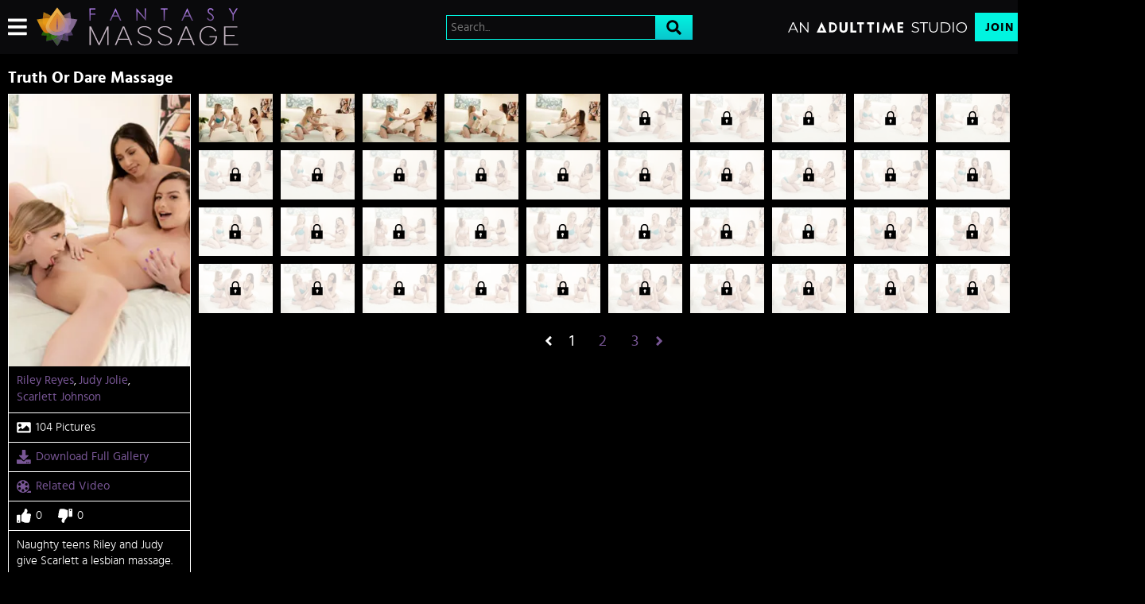

--- FILE ---
content_type: text/css
request_url: https://static01-cms-fame.gammacdn.com/c/minify/47/5cbf68903a94ec7b0f29cdc33e8bea.css
body_size: -29
content:
/*
 || https://static01-cms-fame.gammacdn.com/c/minify || www.fantasymassage.com
|/c/Cms/SeoPrettyUrlMetas/default.css|||size : 0|mtime : May 31 2023 11:02:11.|prepend: /fantasymassage
*/




--- FILE ---
content_type: text/css
request_url: https://kosmos-prod.react.gammacdn.com/fantasymassage.theme.modern.1d427f576f863160407f.css
body_size: 7760
content:
:root{--white: #ffffff;--black: #000;--darkerGray: #151519;--darkGray: #2f2f2f;--gray: #767676;--lightGray: #adadad;--purple: #785695;--atBlue: #09c9cd;--atBlueLight: #01f4e0;--whiteFade: rgba(255, 255, 255, 0.75);--blackFade: rgba(0, 0, 0, 0.9)}*,*:before,*:after{box-sizing:border-box}body,html{margin:0;padding:0;border:0;background:var(--black);color:var(--white);font-family:"Hind"}h1,h2,h3,h4,h5,h6{margin:0;padding:0}*:focus{outline:none}body{overflow-x:hidden}@font-face{font-family:"hind";font-display:swap;src:local("Hind"),url("https://static01-cms-fame.gammacdn.com/underthebed/m/cust0114gpc88840/hind-regular-webfont.woff2") format("woff2"),url("https://static01-cms-fame.gammacdn.com/underthebed/m/9lro06vri6g40o4w/hind-regular-webfont.woff") format("woff");font-weight:normal;font-style:normal}@font-face{font-family:"hind";font-display:swap;src:local("Hind"),url("https://static01-cms-fame.gammacdn.com/underthebed/m/18klbjyb35hc8kkw/hind-medium-webfont.woff2") format("woff2"),url("https://static01-cms-fame.gammacdn.com/underthebed/m/9ncpzj7bmm80k840/hind-medium-webfont.woff") format("woff");font-weight:500;font-style:normal}@font-face{font-family:"hind";font-display:swap;src:local("Hind"),url("https://static01-cms-fame.gammacdn.com/underthebed/m/6azd2cshpdc8scgk/hind-bold-webfont.woff2") format("woff2"),url("https://static01-cms-fame.gammacdn.com/underthebed/m/5ny2tcc9jo8wokog/hind-bold-webfont.woff") format("woff");font-weight:600;font-style:normal}@font-face{font-family:"hind";font-display:swap;src:local("Hind"),url("https://static01-cms-fame.gammacdn.com/underthebed/m/4da51liskn6sw8ck/hind-light-webfont.woff2") format("woff2"),url("https://static01-cms-fame.gammacdn.com/underthebed/m/3yvr9zqcuz28k804/hind-light-webfont.woff") format("woff");font-weight:300;font-style:normal}.Icon-18Plus span{-webkit-mask-image:url(https://kosmos-assets-prod.react.gammacdn.com/site/fantasymassage/icon/18Plus.svg) !important;mask-image:url(https://kosmos-assets-prod.react.gammacdn.com/site/fantasymassage/icon/18Plus.svg) !important}.Icon-Add span{-webkit-mask-image:url(https://kosmos-assets-prod.react.gammacdn.com/site/fantasymassage/icon/Add.svg) !important;mask-image:url(https://kosmos-assets-prod.react.gammacdn.com/site/fantasymassage/icon/Add.svg) !important}.Icon-Adulttime span{-webkit-mask-image:url(https://kosmos-assets-prod.react.gammacdn.com/site/fantasymassage/icon/Adulttime.svg) !important;mask-image:url(https://kosmos-assets-prod.react.gammacdn.com/site/fantasymassage/icon/Adulttime.svg) !important}.Icon-Antifilter span{-webkit-mask-image:url(https://kosmos-assets-prod.react.gammacdn.com/site/fantasymassage/icon/Antifilter.svg) !important;mask-image:url(https://kosmos-assets-prod.react.gammacdn.com/site/fantasymassage/icon/Antifilter.svg) !important}.Icon-AppStore span{-webkit-mask-image:url(https://kosmos-assets-prod.react.gammacdn.com/site/fantasymassage/icon/AppStore.svg) !important;mask-image:url(https://kosmos-assets-prod.react.gammacdn.com/site/fantasymassage/icon/AppStore.svg) !important}.Icon-Archive span{-webkit-mask-image:url(https://kosmos-assets-prod.react.gammacdn.com/site/fantasymassage/icon/Archive.svg) !important;mask-image:url(https://kosmos-assets-prod.react.gammacdn.com/site/fantasymassage/icon/Archive.svg) !important}.Icon-Arrowdown span{-webkit-mask-image:url(https://kosmos-assets-prod.react.gammacdn.com/site/fantasymassage/icon/Arrowdown.svg) !important;mask-image:url(https://kosmos-assets-prod.react.gammacdn.com/site/fantasymassage/icon/Arrowdown.svg) !important}.Icon-Arrowdown2 span{-webkit-mask-image:url(https://kosmos-assets-prod.react.gammacdn.com/site/fantasymassage/icon/Arrowdown2.svg) !important;mask-image:url(https://kosmos-assets-prod.react.gammacdn.com/site/fantasymassage/icon/Arrowdown2.svg) !important}.Icon-ArrowLeft span{-webkit-mask-image:url(https://kosmos-assets-prod.react.gammacdn.com/site/fantasymassage/icon/ArrowLeft.svg) !important;mask-image:url(https://kosmos-assets-prod.react.gammacdn.com/site/fantasymassage/icon/ArrowLeft.svg) !important}.Icon-ArrowLeftTriangle span{-webkit-mask-image:url(https://kosmos-assets-prod.react.gammacdn.com/site/fantasymassage/icon/ArrowLeftTriangle.svg) !important;mask-image:url(https://kosmos-assets-prod.react.gammacdn.com/site/fantasymassage/icon/ArrowLeftTriangle.svg) !important}.Icon-ArrowRight span{-webkit-mask-image:url(https://kosmos-assets-prod.react.gammacdn.com/site/fantasymassage/icon/ArrowRight.svg) !important;mask-image:url(https://kosmos-assets-prod.react.gammacdn.com/site/fantasymassage/icon/ArrowRight.svg) !important}.Icon-ArrowRightTriangle span{-webkit-mask-image:url(https://kosmos-assets-prod.react.gammacdn.com/site/fantasymassage/icon/ArrowRightTriangle.svg) !important;mask-image:url(https://kosmos-assets-prod.react.gammacdn.com/site/fantasymassage/icon/ArrowRightTriangle.svg) !important}.Icon-Arrowup span{-webkit-mask-image:url(https://kosmos-assets-prod.react.gammacdn.com/site/fantasymassage/icon/Arrowup.svg) !important;mask-image:url(https://kosmos-assets-prod.react.gammacdn.com/site/fantasymassage/icon/Arrowup.svg) !important}.Icon-ATCircle span{-webkit-mask-image:url(https://kosmos-assets-prod.react.gammacdn.com/site/fantasymassage/icon/ATCircle.svg) !important;mask-image:url(https://kosmos-assets-prod.react.gammacdn.com/site/fantasymassage/icon/ATCircle.svg) !important}.Icon-Avatar span{-webkit-mask-image:url(https://kosmos-assets-prod.react.gammacdn.com/site/fantasymassage/icon/Avatar.svg) !important;mask-image:url(https://kosmos-assets-prod.react.gammacdn.com/site/fantasymassage/icon/Avatar.svg) !important}.Icon-Award span{-webkit-mask-image:url(https://kosmos-assets-prod.react.gammacdn.com/site/fantasymassage/icon/Award.svg) !important;mask-image:url(https://kosmos-assets-prod.react.gammacdn.com/site/fantasymassage/icon/Award.svg) !important}.Icon-Bisex span{-webkit-mask-image:url(https://kosmos-assets-prod.react.gammacdn.com/site/fantasymassage/icon/Bisex.svg) !important;mask-image:url(https://kosmos-assets-prod.react.gammacdn.com/site/fantasymassage/icon/Bisex.svg) !important}.Icon-Block span{-webkit-mask-image:url(https://kosmos-assets-prod.react.gammacdn.com/site/fantasymassage/icon/Block.svg) !important;mask-image:url(https://kosmos-assets-prod.react.gammacdn.com/site/fantasymassage/icon/Block.svg) !important}.Icon-Blog span{-webkit-mask-image:url(https://kosmos-assets-prod.react.gammacdn.com/site/fantasymassage/icon/Blog.svg) !important;mask-image:url(https://kosmos-assets-prod.react.gammacdn.com/site/fantasymassage/icon/Blog.svg) !important}.Icon-Bluetooth span{-webkit-mask-image:url(https://kosmos-assets-prod.react.gammacdn.com/site/fantasymassage/icon/Bluetooth.svg) !important;mask-image:url(https://kosmos-assets-prod.react.gammacdn.com/site/fantasymassage/icon/Bluetooth.svg) !important}.Icon-Calendar span{-webkit-mask-image:url(https://kosmos-assets-prod.react.gammacdn.com/site/fantasymassage/icon/Calendar.svg) !important;mask-image:url(https://kosmos-assets-prod.react.gammacdn.com/site/fantasymassage/icon/Calendar.svg) !important}.Icon-Cam span{-webkit-mask-image:url(https://kosmos-assets-prod.react.gammacdn.com/site/fantasymassage/icon/Cam.svg) !important;mask-image:url(https://kosmos-assets-prod.react.gammacdn.com/site/fantasymassage/icon/Cam.svg) !important}.Icon-Camera span{-webkit-mask-image:url(https://kosmos-assets-prod.react.gammacdn.com/site/fantasymassage/icon/Camera.svg) !important;mask-image:url(https://kosmos-assets-prod.react.gammacdn.com/site/fantasymassage/icon/Camera.svg) !important}.Icon-CamOutlined span{-webkit-mask-image:url(https://kosmos-assets-prod.react.gammacdn.com/site/fantasymassage/icon/CamOutlined.svg) !important;mask-image:url(https://kosmos-assets-prod.react.gammacdn.com/site/fantasymassage/icon/CamOutlined.svg) !important}.Icon-Cancel span{-webkit-mask-image:url(https://kosmos-assets-prod.react.gammacdn.com/site/fantasymassage/icon/Cancel.svg) !important;mask-image:url(https://kosmos-assets-prod.react.gammacdn.com/site/fantasymassage/icon/Cancel.svg) !important}.Icon-Cart span{-webkit-mask-image:url(https://kosmos-assets-prod.react.gammacdn.com/site/fantasymassage/icon/Cart.svg) !important;mask-image:url(https://kosmos-assets-prod.react.gammacdn.com/site/fantasymassage/icon/Cart.svg) !important}.Icon-CC span{-webkit-mask-image:url(https://kosmos-assets-prod.react.gammacdn.com/site/fantasymassage/icon/CC.svg) !important;mask-image:url(https://kosmos-assets-prod.react.gammacdn.com/site/fantasymassage/icon/CC.svg) !important}.Icon-Channel span{-webkit-mask-image:url(https://kosmos-assets-prod.react.gammacdn.com/site/fantasymassage/icon/Channel.svg) !important;mask-image:url(https://kosmos-assets-prod.react.gammacdn.com/site/fantasymassage/icon/Channel.svg) !important}.Icon-Checkmark span{-webkit-mask-image:url(https://kosmos-assets-prod.react.gammacdn.com/site/fantasymassage/icon/Checkmark.svg) !important;mask-image:url(https://kosmos-assets-prod.react.gammacdn.com/site/fantasymassage/icon/Checkmark.svg) !important}.Icon-CircleAdd span{-webkit-mask-image:url(https://kosmos-assets-prod.react.gammacdn.com/site/fantasymassage/icon/CircleAdd.svg) !important;mask-image:url(https://kosmos-assets-prod.react.gammacdn.com/site/fantasymassage/icon/CircleAdd.svg) !important}.Icon-CircleCheckmark span{-webkit-mask-image:url(https://kosmos-assets-prod.react.gammacdn.com/site/fantasymassage/icon/CircleCheckmark.svg) !important;mask-image:url(https://kosmos-assets-prod.react.gammacdn.com/site/fantasymassage/icon/CircleCheckmark.svg) !important}.Icon-Clear span{-webkit-mask-image:url(https://kosmos-assets-prod.react.gammacdn.com/site/fantasymassage/icon/Clear.svg) !important;mask-image:url(https://kosmos-assets-prod.react.gammacdn.com/site/fantasymassage/icon/Clear.svg) !important}.Icon-Close span{-webkit-mask-image:url(https://kosmos-assets-prod.react.gammacdn.com/site/fantasymassage/icon/Close.svg) !important;mask-image:url(https://kosmos-assets-prod.react.gammacdn.com/site/fantasymassage/icon/Close.svg) !important}.Icon-Codebar span{-webkit-mask-image:url(https://kosmos-assets-prod.react.gammacdn.com/site/fantasymassage/icon/Codebar.svg) !important;mask-image:url(https://kosmos-assets-prod.react.gammacdn.com/site/fantasymassage/icon/Codebar.svg) !important}.Icon-ComingSoon span{-webkit-mask-image:url(https://kosmos-assets-prod.react.gammacdn.com/site/fantasymassage/icon/ComingSoon.svg) !important;mask-image:url(https://kosmos-assets-prod.react.gammacdn.com/site/fantasymassage/icon/ComingSoon.svg) !important}.Icon-Comment span{-webkit-mask-image:url(https://kosmos-assets-prod.react.gammacdn.com/site/fantasymassage/icon/Comment.svg) !important;mask-image:url(https://kosmos-assets-prod.react.gammacdn.com/site/fantasymassage/icon/Comment.svg) !important}.Icon-Commentary span{-webkit-mask-image:url(https://kosmos-assets-prod.react.gammacdn.com/site/fantasymassage/icon/Commentary.svg) !important;mask-image:url(https://kosmos-assets-prod.react.gammacdn.com/site/fantasymassage/icon/Commentary.svg) !important}.Icon-Community span{-webkit-mask-image:url(https://kosmos-assets-prod.react.gammacdn.com/site/fantasymassage/icon/Community.svg) !important;mask-image:url(https://kosmos-assets-prod.react.gammacdn.com/site/fantasymassage/icon/Community.svg) !important}.Icon-Confirmed span{-webkit-mask-image:url(https://kosmos-assets-prod.react.gammacdn.com/site/fantasymassage/icon/Confirmed.svg) !important;mask-image:url(https://kosmos-assets-prod.react.gammacdn.com/site/fantasymassage/icon/Confirmed.svg) !important}.Icon-CreditCardFailure span{-webkit-mask-image:url(https://kosmos-assets-prod.react.gammacdn.com/site/fantasymassage/icon/CreditCardFailure.svg) !important;mask-image:url(https://kosmos-assets-prod.react.gammacdn.com/site/fantasymassage/icon/CreditCardFailure.svg) !important}.Icon-CreditCardSuccess span{-webkit-mask-image:url(https://kosmos-assets-prod.react.gammacdn.com/site/fantasymassage/icon/CreditCardSuccess.svg) !important;mask-image:url(https://kosmos-assets-prod.react.gammacdn.com/site/fantasymassage/icon/CreditCardSuccess.svg) !important}.Icon-Deals span{-webkit-mask-image:url(https://kosmos-assets-prod.react.gammacdn.com/site/fantasymassage/icon/Deals.svg) !important;mask-image:url(https://kosmos-assets-prod.react.gammacdn.com/site/fantasymassage/icon/Deals.svg) !important}.Icon-DealsOutlined span{-webkit-mask-image:url(https://kosmos-assets-prod.react.gammacdn.com/site/fantasymassage/icon/DealsOutlined.svg) !important;mask-image:url(https://kosmos-assets-prod.react.gammacdn.com/site/fantasymassage/icon/DealsOutlined.svg) !important}.Icon-Director span{-webkit-mask-image:url(https://kosmos-assets-prod.react.gammacdn.com/site/fantasymassage/icon/Director.svg) !important;mask-image:url(https://kosmos-assets-prod.react.gammacdn.com/site/fantasymassage/icon/Director.svg) !important}.Icon-Dislike span{-webkit-mask-image:url(https://kosmos-assets-prod.react.gammacdn.com/site/fantasymassage/icon/Dislike.svg) !important;mask-image:url(https://kosmos-assets-prod.react.gammacdn.com/site/fantasymassage/icon/Dislike.svg) !important}.Icon-DoubleArrowDown span{-webkit-mask-image:url(https://kosmos-assets-prod.react.gammacdn.com/site/fantasymassage/icon/DoubleArrowDown.svg) !important;mask-image:url(https://kosmos-assets-prod.react.gammacdn.com/site/fantasymassage/icon/DoubleArrowDown.svg) !important}.Icon-DoubleArrowLeft span{-webkit-mask-image:url(https://kosmos-assets-prod.react.gammacdn.com/site/fantasymassage/icon/DoubleArrowLeft.svg) !important;mask-image:url(https://kosmos-assets-prod.react.gammacdn.com/site/fantasymassage/icon/DoubleArrowLeft.svg) !important}.Icon-DoubleArrowRight span{-webkit-mask-image:url(https://kosmos-assets-prod.react.gammacdn.com/site/fantasymassage/icon/DoubleArrowRight.svg) !important;mask-image:url(https://kosmos-assets-prod.react.gammacdn.com/site/fantasymassage/icon/DoubleArrowRight.svg) !important}.Icon-Download span{-webkit-mask-image:url(https://kosmos-assets-prod.react.gammacdn.com/site/fantasymassage/icon/Download.svg) !important;mask-image:url(https://kosmos-assets-prod.react.gammacdn.com/site/fantasymassage/icon/Download.svg) !important}.Icon-Download2 span{-webkit-mask-image:url(https://kosmos-assets-prod.react.gammacdn.com/site/fantasymassage/icon/Download2.svg) !important;mask-image:url(https://kosmos-assets-prod.react.gammacdn.com/site/fantasymassage/icon/Download2.svg) !important}.Icon-Edit span{-webkit-mask-image:url(https://kosmos-assets-prod.react.gammacdn.com/site/fantasymassage/icon/Edit.svg) !important;mask-image:url(https://kosmos-assets-prod.react.gammacdn.com/site/fantasymassage/icon/Edit.svg) !important}.Icon-Exclusive span{-webkit-mask-image:url(https://kosmos-assets-prod.react.gammacdn.com/site/fantasymassage/icon/Exclusive.svg) !important;mask-image:url(https://kosmos-assets-prod.react.gammacdn.com/site/fantasymassage/icon/Exclusive.svg) !important}.Icon-ExclusivePornstar span{-webkit-mask-image:url(https://kosmos-assets-prod.react.gammacdn.com/site/fantasymassage/icon/ExclusivePornstar.svg) !important;mask-image:url(https://kosmos-assets-prod.react.gammacdn.com/site/fantasymassage/icon/ExclusivePornstar.svg) !important}.Icon-ExternalLink span{-webkit-mask-image:url(https://kosmos-assets-prod.react.gammacdn.com/site/fantasymassage/icon/ExternalLink.svg) !important;mask-image:url(https://kosmos-assets-prod.react.gammacdn.com/site/fantasymassage/icon/ExternalLink.svg) !important}.Icon-EyeClose span{-webkit-mask-image:url(https://kosmos-assets-prod.react.gammacdn.com/site/fantasymassage/icon/EyeClose.svg) !important;mask-image:url(https://kosmos-assets-prod.react.gammacdn.com/site/fantasymassage/icon/EyeClose.svg) !important}.Icon-EyeOpen span{-webkit-mask-image:url(https://kosmos-assets-prod.react.gammacdn.com/site/fantasymassage/icon/EyeOpen.svg) !important;mask-image:url(https://kosmos-assets-prod.react.gammacdn.com/site/fantasymassage/icon/EyeOpen.svg) !important}.Icon-Facebook span{-webkit-mask-image:url(https://kosmos-assets-prod.react.gammacdn.com/site/fantasymassage/icon/Facebook.svg) !important;mask-image:url(https://kosmos-assets-prod.react.gammacdn.com/site/fantasymassage/icon/Facebook.svg) !important}.Icon-Fans span{-webkit-mask-image:url(https://kosmos-assets-prod.react.gammacdn.com/site/fantasymassage/icon/Fans.svg) !important;mask-image:url(https://kosmos-assets-prod.react.gammacdn.com/site/fantasymassage/icon/Fans.svg) !important}.Icon-Feature-interactiveToys span{-webkit-mask-image:url(https://kosmos-assets-prod.react.gammacdn.com/site/fantasymassage/icon/Feature-interactiveToys.svg) !important;mask-image:url(https://kosmos-assets-prod.react.gammacdn.com/site/fantasymassage/icon/Feature-interactiveToys.svg) !important}.Icon-Feature-VR span{-webkit-mask-image:url(https://kosmos-assets-prod.react.gammacdn.com/site/fantasymassage/icon/Feature-VR.svg) !important;mask-image:url(https://kosmos-assets-prod.react.gammacdn.com/site/fantasymassage/icon/Feature-VR.svg) !important}.Icon-FeelConnect span{-webkit-mask-image:url(https://kosmos-assets-prod.react.gammacdn.com/site/fantasymassage/icon/FeelConnect.svg) !important;mask-image:url(https://kosmos-assets-prod.react.gammacdn.com/site/fantasymassage/icon/FeelConnect.svg) !important}.Icon-FeelTechnology span{-webkit-mask-image:url(https://kosmos-assets-prod.react.gammacdn.com/site/fantasymassage/icon/FeelTechnology.svg) !important;mask-image:url(https://kosmos-assets-prod.react.gammacdn.com/site/fantasymassage/icon/FeelTechnology.svg) !important}.Icon-Film span{-webkit-mask-image:url(https://kosmos-assets-prod.react.gammacdn.com/site/fantasymassage/icon/Film.svg) !important;mask-image:url(https://kosmos-assets-prod.react.gammacdn.com/site/fantasymassage/icon/Film.svg) !important}.Icon-FiltersIcon span{-webkit-mask-image:url(https://kosmos-assets-prod.react.gammacdn.com/site/fantasymassage/icon/FiltersIcon.svg) !important;mask-image:url(https://kosmos-assets-prod.react.gammacdn.com/site/fantasymassage/icon/FiltersIcon.svg) !important}.Icon-Flag span{-webkit-mask-image:url(https://kosmos-assets-prod.react.gammacdn.com/site/fantasymassage/icon/Flag.svg) !important;mask-image:url(https://kosmos-assets-prod.react.gammacdn.com/site/fantasymassage/icon/Flag.svg) !important}.Icon-Forever span{-webkit-mask-image:url(https://kosmos-assets-prod.react.gammacdn.com/site/fantasymassage/icon/Forever.svg) !important;mask-image:url(https://kosmos-assets-prod.react.gammacdn.com/site/fantasymassage/icon/Forever.svg) !important}.Icon-Free span{-webkit-mask-image:url(https://kosmos-assets-prod.react.gammacdn.com/site/fantasymassage/icon/Free.svg) !important;mask-image:url(https://kosmos-assets-prod.react.gammacdn.com/site/fantasymassage/icon/Free.svg) !important}.Icon-Futa span{-webkit-mask-image:url(https://kosmos-assets-prod.react.gammacdn.com/site/fantasymassage/icon/Futa.svg) !important;mask-image:url(https://kosmos-assets-prod.react.gammacdn.com/site/fantasymassage/icon/Futa.svg) !important}.Icon-Gay span{-webkit-mask-image:url(https://kosmos-assets-prod.react.gammacdn.com/site/fantasymassage/icon/Gay.svg) !important;mask-image:url(https://kosmos-assets-prod.react.gammacdn.com/site/fantasymassage/icon/Gay.svg) !important}.Icon-GooglePlay span{-webkit-mask-image:url(https://kosmos-assets-prod.react.gammacdn.com/site/fantasymassage/icon/GooglePlay.svg) !important;mask-image:url(https://kosmos-assets-prod.react.gammacdn.com/site/fantasymassage/icon/GooglePlay.svg) !important}.Icon-HamburgerMenu span{-webkit-mask-image:url(https://kosmos-assets-prod.react.gammacdn.com/site/fantasymassage/icon/HamburgerMenu.svg) !important;mask-image:url(https://kosmos-assets-prod.react.gammacdn.com/site/fantasymassage/icon/HamburgerMenu.svg) !important}.Icon-Hd4k span{-webkit-mask-image:url(https://kosmos-assets-prod.react.gammacdn.com/site/fantasymassage/icon/Hd4k.svg) !important;mask-image:url(https://kosmos-assets-prod.react.gammacdn.com/site/fantasymassage/icon/Hd4k.svg) !important}.Icon-Hd5k span{-webkit-mask-image:url(https://kosmos-assets-prod.react.gammacdn.com/site/fantasymassage/icon/Hd5k.svg) !important;mask-image:url(https://kosmos-assets-prod.react.gammacdn.com/site/fantasymassage/icon/Hd5k.svg) !important}.Icon-Hd6k span{-webkit-mask-image:url(https://kosmos-assets-prod.react.gammacdn.com/site/fantasymassage/icon/Hd6k.svg) !important;mask-image:url(https://kosmos-assets-prod.react.gammacdn.com/site/fantasymassage/icon/Hd6k.svg) !important}.Icon-Hd7k span{-webkit-mask-image:url(https://kosmos-assets-prod.react.gammacdn.com/site/fantasymassage/icon/Hd7k.svg) !important;mask-image:url(https://kosmos-assets-prod.react.gammacdn.com/site/fantasymassage/icon/Hd7k.svg) !important}.Icon-Hd8k span{-webkit-mask-image:url(https://kosmos-assets-prod.react.gammacdn.com/site/fantasymassage/icon/Hd8k.svg) !important;mask-image:url(https://kosmos-assets-prod.react.gammacdn.com/site/fantasymassage/icon/Hd8k.svg) !important}.Icon-Heart-outlined span{-webkit-mask-image:url(https://kosmos-assets-prod.react.gammacdn.com/site/fantasymassage/icon/Heart-outlined.svg) !important;mask-image:url(https://kosmos-assets-prod.react.gammacdn.com/site/fantasymassage/icon/Heart-outlined.svg) !important}.Icon-Heart span{-webkit-mask-image:url(https://kosmos-assets-prod.react.gammacdn.com/site/fantasymassage/icon/Heart.svg) !important;mask-image:url(https://kosmos-assets-prod.react.gammacdn.com/site/fantasymassage/icon/Heart.svg) !important}.Icon-HeartWithPlus span{-webkit-mask-image:url(https://kosmos-assets-prod.react.gammacdn.com/site/fantasymassage/icon/HeartWithPlus.svg) !important;mask-image:url(https://kosmos-assets-prod.react.gammacdn.com/site/fantasymassage/icon/HeartWithPlus.svg) !important}.Icon-HeartWithRibbon span{-webkit-mask-image:url(https://kosmos-assets-prod.react.gammacdn.com/site/fantasymassage/icon/HeartWithRibbon.svg) !important;mask-image:url(https://kosmos-assets-prod.react.gammacdn.com/site/fantasymassage/icon/HeartWithRibbon.svg) !important}.Icon-HeartWithRibbonOutlined span{-webkit-mask-image:url(https://kosmos-assets-prod.react.gammacdn.com/site/fantasymassage/icon/HeartWithRibbonOutlined.svg) !important;mask-image:url(https://kosmos-assets-prod.react.gammacdn.com/site/fantasymassage/icon/HeartWithRibbonOutlined.svg) !important}.Icon-Hide span{-webkit-mask-image:url(https://kosmos-assets-prod.react.gammacdn.com/site/fantasymassage/icon/Hide.svg) !important;mask-image:url(https://kosmos-assets-prod.react.gammacdn.com/site/fantasymassage/icon/Hide.svg) !important}.Icon-Home span{-webkit-mask-image:url(https://kosmos-assets-prod.react.gammacdn.com/site/fantasymassage/icon/Home.svg) !important;mask-image:url(https://kosmos-assets-prod.react.gammacdn.com/site/fantasymassage/icon/Home.svg) !important}.Icon-HomeOutlined span{-webkit-mask-image:url(https://kosmos-assets-prod.react.gammacdn.com/site/fantasymassage/icon/HomeOutlined.svg) !important;mask-image:url(https://kosmos-assets-prod.react.gammacdn.com/site/fantasymassage/icon/HomeOutlined.svg) !important}.Icon-Hourglass span{-webkit-mask-image:url(https://kosmos-assets-prod.react.gammacdn.com/site/fantasymassage/icon/Hourglass.svg) !important;mask-image:url(https://kosmos-assets-prod.react.gammacdn.com/site/fantasymassage/icon/Hourglass.svg) !important}.Icon-Information span{-webkit-mask-image:url(https://kosmos-assets-prod.react.gammacdn.com/site/fantasymassage/icon/Information.svg) !important;mask-image:url(https://kosmos-assets-prod.react.gammacdn.com/site/fantasymassage/icon/Information.svg) !important}.Icon-Instagram span{-webkit-mask-image:url(https://kosmos-assets-prod.react.gammacdn.com/site/fantasymassage/icon/Instagram.svg) !important;mask-image:url(https://kosmos-assets-prod.react.gammacdn.com/site/fantasymassage/icon/Instagram.svg) !important}.Icon-InteractiveToy span{-webkit-mask-image:url(https://kosmos-assets-prod.react.gammacdn.com/site/fantasymassage/icon/InteractiveToy.svg) !important;mask-image:url(https://kosmos-assets-prod.react.gammacdn.com/site/fantasymassage/icon/InteractiveToy.svg) !important}.Icon-InteractiveToyNew span{-webkit-mask-image:url(https://kosmos-assets-prod.react.gammacdn.com/site/fantasymassage/icon/InteractiveToyNew.svg) !important;mask-image:url(https://kosmos-assets-prod.react.gammacdn.com/site/fantasymassage/icon/InteractiveToyNew.svg) !important}.Icon-Kiiroo span{-webkit-mask-image:url(https://kosmos-assets-prod.react.gammacdn.com/site/fantasymassage/icon/Kiiroo.svg) !important;mask-image:url(https://kosmos-assets-prod.react.gammacdn.com/site/fantasymassage/icon/Kiiroo.svg) !important}.Icon-LatestUpdates span{-webkit-mask-image:url(https://kosmos-assets-prod.react.gammacdn.com/site/fantasymassage/icon/LatestUpdates.svg) !important;mask-image:url(https://kosmos-assets-prod.react.gammacdn.com/site/fantasymassage/icon/LatestUpdates.svg) !important}.Icon-Lesbian span{-webkit-mask-image:url(https://kosmos-assets-prod.react.gammacdn.com/site/fantasymassage/icon/Lesbian.svg) !important;mask-image:url(https://kosmos-assets-prod.react.gammacdn.com/site/fantasymassage/icon/Lesbian.svg) !important}.Icon-Like span{-webkit-mask-image:url(https://kosmos-assets-prod.react.gammacdn.com/site/fantasymassage/icon/Like.svg) !important;mask-image:url(https://kosmos-assets-prod.react.gammacdn.com/site/fantasymassage/icon/Like.svg) !important}.Icon-List span{-webkit-mask-image:url(https://kosmos-assets-prod.react.gammacdn.com/site/fantasymassage/icon/List.svg) !important;mask-image:url(https://kosmos-assets-prod.react.gammacdn.com/site/fantasymassage/icon/List.svg) !important}.Icon-LiveSeries span{-webkit-mask-image:url(https://kosmos-assets-prod.react.gammacdn.com/site/fantasymassage/icon/LiveSeries.svg) !important;mask-image:url(https://kosmos-assets-prod.react.gammacdn.com/site/fantasymassage/icon/LiveSeries.svg) !important}.Icon-Lock span{-webkit-mask-image:url(https://kosmos-assets-prod.react.gammacdn.com/site/fantasymassage/icon/Lock.svg) !important;mask-image:url(https://kosmos-assets-prod.react.gammacdn.com/site/fantasymassage/icon/Lock.svg) !important}.Icon-Logout span{-webkit-mask-image:url(https://kosmos-assets-prod.react.gammacdn.com/site/fantasymassage/icon/Logout.svg) !important;mask-image:url(https://kosmos-assets-prod.react.gammacdn.com/site/fantasymassage/icon/Logout.svg) !important}.Icon-LogoutOutlined span{-webkit-mask-image:url(https://kosmos-assets-prod.react.gammacdn.com/site/fantasymassage/icon/LogoutOutlined.svg) !important;mask-image:url(https://kosmos-assets-prod.react.gammacdn.com/site/fantasymassage/icon/LogoutOutlined.svg) !important}.Icon-Lovense span{-webkit-mask-image:url(https://kosmos-assets-prod.react.gammacdn.com/site/fantasymassage/icon/Lovense.svg) !important;mask-image:url(https://kosmos-assets-prod.react.gammacdn.com/site/fantasymassage/icon/Lovense.svg) !important}.Icon-LovenseRemote span{-webkit-mask-image:url(https://kosmos-assets-prod.react.gammacdn.com/site/fantasymassage/icon/LovenseRemote.svg) !important;mask-image:url(https://kosmos-assets-prod.react.gammacdn.com/site/fantasymassage/icon/LovenseRemote.svg) !important}.Icon-LovenseRemoteApp span{-webkit-mask-image:url(https://kosmos-assets-prod.react.gammacdn.com/site/fantasymassage/icon/LovenseRemoteApp.svg) !important;mask-image:url(https://kosmos-assets-prod.react.gammacdn.com/site/fantasymassage/icon/LovenseRemoteApp.svg) !important}.Icon-Mag span{-webkit-mask-image:url(https://kosmos-assets-prod.react.gammacdn.com/site/fantasymassage/icon/Mag.svg) !important;mask-image:url(https://kosmos-assets-prod.react.gammacdn.com/site/fantasymassage/icon/Mag.svg) !important}.Icon-Models span{-webkit-mask-image:url(https://kosmos-assets-prod.react.gammacdn.com/site/fantasymassage/icon/Models.svg) !important;mask-image:url(https://kosmos-assets-prod.react.gammacdn.com/site/fantasymassage/icon/Models.svg) !important}.Icon-ModelsOutlined span{-webkit-mask-image:url(https://kosmos-assets-prod.react.gammacdn.com/site/fantasymassage/icon/ModelsOutlined.svg) !important;mask-image:url(https://kosmos-assets-prod.react.gammacdn.com/site/fantasymassage/icon/ModelsOutlined.svg) !important}.Icon-More span{-webkit-mask-image:url(https://kosmos-assets-prod.react.gammacdn.com/site/fantasymassage/icon/More.svg) !important;mask-image:url(https://kosmos-assets-prod.react.gammacdn.com/site/fantasymassage/icon/More.svg) !important}.Icon-MoreVertical span{-webkit-mask-image:url(https://kosmos-assets-prod.react.gammacdn.com/site/fantasymassage/icon/MoreVertical.svg) !important;mask-image:url(https://kosmos-assets-prod.react.gammacdn.com/site/fantasymassage/icon/MoreVertical.svg) !important}.Icon-MultiView span{-webkit-mask-image:url(https://kosmos-assets-prod.react.gammacdn.com/site/fantasymassage/icon/MultiView.svg) !important;mask-image:url(https://kosmos-assets-prod.react.gammacdn.com/site/fantasymassage/icon/MultiView.svg) !important}.Icon-Mute span{-webkit-mask-image:url(https://kosmos-assets-prod.react.gammacdn.com/site/fantasymassage/icon/Mute.svg) !important;mask-image:url(https://kosmos-assets-prod.react.gammacdn.com/site/fantasymassage/icon/Mute.svg) !important}.Icon-Next span{-webkit-mask-image:url(https://kosmos-assets-prod.react.gammacdn.com/site/fantasymassage/icon/Next.svg) !important;mask-image:url(https://kosmos-assets-prod.react.gammacdn.com/site/fantasymassage/icon/Next.svg) !important}.Icon-NoPlaylist span{-webkit-mask-image:url(https://kosmos-assets-prod.react.gammacdn.com/site/fantasymassage/icon/NoPlaylist.svg) !important;mask-image:url(https://kosmos-assets-prod.react.gammacdn.com/site/fantasymassage/icon/NoPlaylist.svg) !important}.Icon-Notification span{-webkit-mask-image:url(https://kosmos-assets-prod.react.gammacdn.com/site/fantasymassage/icon/Notification.svg) !important;mask-image:url(https://kosmos-assets-prod.react.gammacdn.com/site/fantasymassage/icon/Notification.svg) !important}.Icon-NotRated span{-webkit-mask-image:url(https://kosmos-assets-prod.react.gammacdn.com/site/fantasymassage/icon/NotRated.svg) !important;mask-image:url(https://kosmos-assets-prod.react.gammacdn.com/site/fantasymassage/icon/NotRated.svg) !important}.Icon-Password span{-webkit-mask-image:url(https://kosmos-assets-prod.react.gammacdn.com/site/fantasymassage/icon/Password.svg) !important;mask-image:url(https://kosmos-assets-prod.react.gammacdn.com/site/fantasymassage/icon/Password.svg) !important}.Icon-Picture span{-webkit-mask-image:url(https://kosmos-assets-prod.react.gammacdn.com/site/fantasymassage/icon/Picture.svg) !important;mask-image:url(https://kosmos-assets-prod.react.gammacdn.com/site/fantasymassage/icon/Picture.svg) !important}.Icon-Play span{-webkit-mask-image:url(https://kosmos-assets-prod.react.gammacdn.com/site/fantasymassage/icon/Play.svg) !important;mask-image:url(https://kosmos-assets-prod.react.gammacdn.com/site/fantasymassage/icon/Play.svg) !important}.Icon-Play2 span{-webkit-mask-image:url(https://kosmos-assets-prod.react.gammacdn.com/site/fantasymassage/icon/Play2.svg) !important;mask-image:url(https://kosmos-assets-prod.react.gammacdn.com/site/fantasymassage/icon/Play2.svg) !important}.Icon-Playboy span{-webkit-mask-image:url(https://kosmos-assets-prod.react.gammacdn.com/site/fantasymassage/icon/Playboy.svg) !important;mask-image:url(https://kosmos-assets-prod.react.gammacdn.com/site/fantasymassage/icon/Playboy.svg) !important}.Icon-Player span{-webkit-mask-image:url(https://kosmos-assets-prod.react.gammacdn.com/site/fantasymassage/icon/Player.svg) !important;mask-image:url(https://kosmos-assets-prod.react.gammacdn.com/site/fantasymassage/icon/Player.svg) !important}.Icon-PlayerDefaultView span{-webkit-mask-image:url(https://kosmos-assets-prod.react.gammacdn.com/site/fantasymassage/icon/PlayerDefaultView.svg) !important;mask-image:url(https://kosmos-assets-prod.react.gammacdn.com/site/fantasymassage/icon/PlayerDefaultView.svg) !important}.Icon-PlayNext span{-webkit-mask-image:url(https://kosmos-assets-prod.react.gammacdn.com/site/fantasymassage/icon/PlayNext.svg) !important;mask-image:url(https://kosmos-assets-prod.react.gammacdn.com/site/fantasymassage/icon/PlayNext.svg) !important}.Icon-PlayOutlined span{-webkit-mask-image:url(https://kosmos-assets-prod.react.gammacdn.com/site/fantasymassage/icon/PlayOutlined.svg) !important;mask-image:url(https://kosmos-assets-prod.react.gammacdn.com/site/fantasymassage/icon/PlayOutlined.svg) !important}.Icon-PlayPrev span{-webkit-mask-image:url(https://kosmos-assets-prod.react.gammacdn.com/site/fantasymassage/icon/PlayPrev.svg) !important;mask-image:url(https://kosmos-assets-prod.react.gammacdn.com/site/fantasymassage/icon/PlayPrev.svg) !important}.Icon-PlayerStreaming span{-webkit-mask-image:url(https://kosmos-assets-prod.react.gammacdn.com/site/fantasymassage/icon/PlayerStreaming.svg) !important;mask-image:url(https://kosmos-assets-prod.react.gammacdn.com/site/fantasymassage/icon/PlayerStreaming.svg) !important}.Icon-PlayerTheaterView span{-webkit-mask-image:url(https://kosmos-assets-prod.react.gammacdn.com/site/fantasymassage/icon/PlayerTheaterView.svg) !important;mask-image:url(https://kosmos-assets-prod.react.gammacdn.com/site/fantasymassage/icon/PlayerTheaterView.svg) !important}.Icon-Playlist span{-webkit-mask-image:url(https://kosmos-assets-prod.react.gammacdn.com/site/fantasymassage/icon/Playlist.svg) !important;mask-image:url(https://kosmos-assets-prod.react.gammacdn.com/site/fantasymassage/icon/Playlist.svg) !important}.Icon-Podcast span{-webkit-mask-image:url(https://kosmos-assets-prod.react.gammacdn.com/site/fantasymassage/icon/Podcast.svg) !important;mask-image:url(https://kosmos-assets-prod.react.gammacdn.com/site/fantasymassage/icon/Podcast.svg) !important}.Icon-Pornstar span{-webkit-mask-image:url(https://kosmos-assets-prod.react.gammacdn.com/site/fantasymassage/icon/Pornstar.svg) !important;mask-image:url(https://kosmos-assets-prod.react.gammacdn.com/site/fantasymassage/icon/Pornstar.svg) !important}.Icon-Ppu span{-webkit-mask-image:url(https://kosmos-assets-prod.react.gammacdn.com/site/fantasymassage/icon/Ppu.svg) !important;mask-image:url(https://kosmos-assets-prod.react.gammacdn.com/site/fantasymassage/icon/Ppu.svg) !important}.Icon-PPU span{-webkit-mask-image:url(https://kosmos-assets-prod.react.gammacdn.com/site/fantasymassage/icon/PPU.svg) !important;mask-image:url(https://kosmos-assets-prod.react.gammacdn.com/site/fantasymassage/icon/PPU.svg) !important}.Icon-Preference span{-webkit-mask-image:url(https://kosmos-assets-prod.react.gammacdn.com/site/fantasymassage/icon/Preference.svg) !important;mask-image:url(https://kosmos-assets-prod.react.gammacdn.com/site/fantasymassage/icon/Preference.svg) !important}.Icon-Questionmark span{-webkit-mask-image:url(https://kosmos-assets-prod.react.gammacdn.com/site/fantasymassage/icon/Questionmark.svg) !important;mask-image:url(https://kosmos-assets-prod.react.gammacdn.com/site/fantasymassage/icon/Questionmark.svg) !important}.Icon-Refresh span{-webkit-mask-image:url(https://kosmos-assets-prod.react.gammacdn.com/site/fantasymassage/icon/Refresh.svg) !important;mask-image:url(https://kosmos-assets-prod.react.gammacdn.com/site/fantasymassage/icon/Refresh.svg) !important}.Icon-RelatedVideos span{-webkit-mask-image:url(https://kosmos-assets-prod.react.gammacdn.com/site/fantasymassage/icon/RelatedVideos.svg) !important;mask-image:url(https://kosmos-assets-prod.react.gammacdn.com/site/fantasymassage/icon/RelatedVideos.svg) !important}.Icon-Revert span{-webkit-mask-image:url(https://kosmos-assets-prod.react.gammacdn.com/site/fantasymassage/icon/Revert.svg) !important;mask-image:url(https://kosmos-assets-prod.react.gammacdn.com/site/fantasymassage/icon/Revert.svg) !important}.Icon-Roku span{-webkit-mask-image:url(https://kosmos-assets-prod.react.gammacdn.com/site/fantasymassage/icon/Roku.svg) !important;mask-image:url(https://kosmos-assets-prod.react.gammacdn.com/site/fantasymassage/icon/Roku.svg) !important}.Icon-SaveToComputer span{-webkit-mask-image:url(https://kosmos-assets-prod.react.gammacdn.com/site/fantasymassage/icon/SaveToComputer.svg) !important;mask-image:url(https://kosmos-assets-prod.react.gammacdn.com/site/fantasymassage/icon/SaveToComputer.svg) !important}.Icon-Schedule span{-webkit-mask-image:url(https://kosmos-assets-prod.react.gammacdn.com/site/fantasymassage/icon/Schedule.svg) !important;mask-image:url(https://kosmos-assets-prod.react.gammacdn.com/site/fantasymassage/icon/Schedule.svg) !important}.Icon-Search span{-webkit-mask-image:url(https://kosmos-assets-prod.react.gammacdn.com/site/fantasymassage/icon/Search.svg) !important;mask-image:url(https://kosmos-assets-prod.react.gammacdn.com/site/fantasymassage/icon/Search.svg) !important}.Icon-SecureJoin span{-webkit-mask-image:url(https://kosmos-assets-prod.react.gammacdn.com/site/fantasymassage/icon/SecureJoin.svg) !important;mask-image:url(https://kosmos-assets-prod.react.gammacdn.com/site/fantasymassage/icon/SecureJoin.svg) !important}.Icon-Shop span{-webkit-mask-image:url(https://kosmos-assets-prod.react.gammacdn.com/site/fantasymassage/icon/Shop.svg) !important;mask-image:url(https://kosmos-assets-prod.react.gammacdn.com/site/fantasymassage/icon/Shop.svg) !important}.Icon-Shuffle span{-webkit-mask-image:url(https://kosmos-assets-prod.react.gammacdn.com/site/fantasymassage/icon/Shuffle.svg) !important;mask-image:url(https://kosmos-assets-prod.react.gammacdn.com/site/fantasymassage/icon/Shuffle.svg) !important}.Icon-SpicyChat span{-webkit-mask-image:url(https://kosmos-assets-prod.react.gammacdn.com/site/fantasymassage/icon/SpicyChat.svg) !important;mask-image:url(https://kosmos-assets-prod.react.gammacdn.com/site/fantasymassage/icon/SpicyChat.svg) !important}.Icon-Star span{-webkit-mask-image:url(https://kosmos-assets-prod.react.gammacdn.com/site/fantasymassage/icon/Star.svg) !important;mask-image:url(https://kosmos-assets-prod.react.gammacdn.com/site/fantasymassage/icon/Star.svg) !important}.Icon-Straight span{-webkit-mask-image:url(https://kosmos-assets-prod.react.gammacdn.com/site/fantasymassage/icon/Straight.svg) !important;mask-image:url(https://kosmos-assets-prod.react.gammacdn.com/site/fantasymassage/icon/Straight.svg) !important}.Icon-Subtitle span{-webkit-mask-image:url(https://kosmos-assets-prod.react.gammacdn.com/site/fantasymassage/icon/Subtitle.svg) !important;mask-image:url(https://kosmos-assets-prod.react.gammacdn.com/site/fantasymassage/icon/Subtitle.svg) !important}.Icon-Support span{-webkit-mask-image:url(https://kosmos-assets-prod.react.gammacdn.com/site/fantasymassage/icon/Support.svg) !important;mask-image:url(https://kosmos-assets-prod.react.gammacdn.com/site/fantasymassage/icon/Support.svg) !important}.Icon-Svakom span{-webkit-mask-image:url(https://kosmos-assets-prod.react.gammacdn.com/site/fantasymassage/icon/Svakom.svg) !important;mask-image:url(https://kosmos-assets-prod.react.gammacdn.com/site/fantasymassage/icon/Svakom.svg) !important}.Icon-ThumbsUp span{-webkit-mask-image:url(https://kosmos-assets-prod.react.gammacdn.com/site/fantasymassage/icon/ThumbsUp.svg) !important;mask-image:url(https://kosmos-assets-prod.react.gammacdn.com/site/fantasymassage/icon/ThumbsUp.svg) !important}.Icon-Tiktok span{-webkit-mask-image:url(https://kosmos-assets-prod.react.gammacdn.com/site/fantasymassage/icon/Tiktok.svg) !important;mask-image:url(https://kosmos-assets-prod.react.gammacdn.com/site/fantasymassage/icon/Tiktok.svg) !important}.Icon-TikTok span{-webkit-mask-image:url(https://kosmos-assets-prod.react.gammacdn.com/site/fantasymassage/icon/TikTok.svg) !important;mask-image:url(https://kosmos-assets-prod.react.gammacdn.com/site/fantasymassage/icon/TikTok.svg) !important}.Icon-Time span{-webkit-mask-image:url(https://kosmos-assets-prod.react.gammacdn.com/site/fantasymassage/icon/Time.svg) !important;mask-image:url(https://kosmos-assets-prod.react.gammacdn.com/site/fantasymassage/icon/Time.svg) !important}.Icon-Trans span{-webkit-mask-image:url(https://kosmos-assets-prod.react.gammacdn.com/site/fantasymassage/icon/Trans.svg) !important;mask-image:url(https://kosmos-assets-prod.react.gammacdn.com/site/fantasymassage/icon/Trans.svg) !important}.Icon-Transgender span{-webkit-mask-image:url(https://kosmos-assets-prod.react.gammacdn.com/site/fantasymassage/icon/Transgender.svg) !important;mask-image:url(https://kosmos-assets-prod.react.gammacdn.com/site/fantasymassage/icon/Transgender.svg) !important}.Icon-Trash span{-webkit-mask-image:url(https://kosmos-assets-prod.react.gammacdn.com/site/fantasymassage/icon/Trash.svg) !important;mask-image:url(https://kosmos-assets-prod.react.gammacdn.com/site/fantasymassage/icon/Trash.svg) !important}.Icon-Tumblr span{-webkit-mask-image:url(https://kosmos-assets-prod.react.gammacdn.com/site/fantasymassage/icon/Tumblr.svg) !important;mask-image:url(https://kosmos-assets-prod.react.gammacdn.com/site/fantasymassage/icon/Tumblr.svg) !important}.Icon-Tv span{-webkit-mask-image:url(https://kosmos-assets-prod.react.gammacdn.com/site/fantasymassage/icon/Tv.svg) !important;mask-image:url(https://kosmos-assets-prod.react.gammacdn.com/site/fantasymassage/icon/Tv.svg) !important}.Icon-Twitter span{-webkit-mask-image:url(https://kosmos-assets-prod.react.gammacdn.com/site/fantasymassage/icon/Twitter.svg) !important;mask-image:url(https://kosmos-assets-prod.react.gammacdn.com/site/fantasymassage/icon/Twitter.svg) !important}.Icon-TwitterLike span{-webkit-mask-image:url(https://kosmos-assets-prod.react.gammacdn.com/site/fantasymassage/icon/TwitterLike.svg) !important;mask-image:url(https://kosmos-assets-prod.react.gammacdn.com/site/fantasymassage/icon/TwitterLike.svg) !important}.Icon-TwitterReply span{-webkit-mask-image:url(https://kosmos-assets-prod.react.gammacdn.com/site/fantasymassage/icon/TwitterReply.svg) !important;mask-image:url(https://kosmos-assets-prod.react.gammacdn.com/site/fantasymassage/icon/TwitterReply.svg) !important}.Icon-TwitterRetweet span{-webkit-mask-image:url(https://kosmos-assets-prod.react.gammacdn.com/site/fantasymassage/icon/TwitterRetweet.svg) !important;mask-image:url(https://kosmos-assets-prod.react.gammacdn.com/site/fantasymassage/icon/TwitterRetweet.svg) !important}.Icon-TwitterShare span{-webkit-mask-image:url(https://kosmos-assets-prod.react.gammacdn.com/site/fantasymassage/icon/TwitterShare.svg) !important;mask-image:url(https://kosmos-assets-prod.react.gammacdn.com/site/fantasymassage/icon/TwitterShare.svg) !important}.Icon-Undo span{-webkit-mask-image:url(https://kosmos-assets-prod.react.gammacdn.com/site/fantasymassage/icon/Undo.svg) !important;mask-image:url(https://kosmos-assets-prod.react.gammacdn.com/site/fantasymassage/icon/Undo.svg) !important}.Icon-Unmute span{-webkit-mask-image:url(https://kosmos-assets-prod.react.gammacdn.com/site/fantasymassage/icon/Unmute.svg) !important;mask-image:url(https://kosmos-assets-prod.react.gammacdn.com/site/fantasymassage/icon/Unmute.svg) !important}.Icon-Upcoming span{-webkit-mask-image:url(https://kosmos-assets-prod.react.gammacdn.com/site/fantasymassage/icon/Upcoming.svg) !important;mask-image:url(https://kosmos-assets-prod.react.gammacdn.com/site/fantasymassage/icon/Upcoming.svg) !important}.Icon-Update span{-webkit-mask-image:url(https://kosmos-assets-prod.react.gammacdn.com/site/fantasymassage/icon/Update.svg) !important;mask-image:url(https://kosmos-assets-prod.react.gammacdn.com/site/fantasymassage/icon/Update.svg) !important}.Icon-VerifiedBadge span{-webkit-mask-image:url(https://kosmos-assets-prod.react.gammacdn.com/site/fantasymassage/icon/VerifiedBadge.svg) !important;mask-image:url(https://kosmos-assets-prod.react.gammacdn.com/site/fantasymassage/icon/VerifiedBadge.svg) !important}.Icon-Video span{-webkit-mask-image:url(https://kosmos-assets-prod.react.gammacdn.com/site/fantasymassage/icon/Video.svg) !important;mask-image:url(https://kosmos-assets-prod.react.gammacdn.com/site/fantasymassage/icon/Video.svg) !important}.Icon-View span{-webkit-mask-image:url(https://kosmos-assets-prod.react.gammacdn.com/site/fantasymassage/icon/View.svg) !important;mask-image:url(https://kosmos-assets-prod.react.gammacdn.com/site/fantasymassage/icon/View.svg) !important}.Icon-Vip span{-webkit-mask-image:url(https://kosmos-assets-prod.react.gammacdn.com/site/fantasymassage/icon/Vip.svg) !important;mask-image:url(https://kosmos-assets-prod.react.gammacdn.com/site/fantasymassage/icon/Vip.svg) !important}.Icon-Vod span{-webkit-mask-image:url(https://kosmos-assets-prod.react.gammacdn.com/site/fantasymassage/icon/Vod.svg) !important;mask-image:url(https://kosmos-assets-prod.react.gammacdn.com/site/fantasymassage/icon/Vod.svg) !important}.Icon-VR span{-webkit-mask-image:url(https://kosmos-assets-prod.react.gammacdn.com/site/fantasymassage/icon/VR.svg) !important;mask-image:url(https://kosmos-assets-prod.react.gammacdn.com/site/fantasymassage/icon/VR.svg) !important}.Icon-Warning span{-webkit-mask-image:url(https://kosmos-assets-prod.react.gammacdn.com/site/fantasymassage/icon/Warning.svg) !important;mask-image:url(https://kosmos-assets-prod.react.gammacdn.com/site/fantasymassage/icon/Warning.svg) !important}.Icon-Wifi span{-webkit-mask-image:url(https://kosmos-assets-prod.react.gammacdn.com/site/fantasymassage/icon/Wifi.svg) !important;mask-image:url(https://kosmos-assets-prod.react.gammacdn.com/site/fantasymassage/icon/Wifi.svg) !important}.Icon-Youtube span{-webkit-mask-image:url(https://kosmos-assets-prod.react.gammacdn.com/site/fantasymassage/icon/Youtube.svg) !important;mask-image:url(https://kosmos-assets-prod.react.gammacdn.com/site/fantasymassage/icon/Youtube.svg) !important}.Icon-YoutubeSquare span{-webkit-mask-image:url(https://kosmos-assets-prod.react.gammacdn.com/site/fantasymassage/icon/YoutubeSquare.svg) !important;mask-image:url(https://kosmos-assets-prod.react.gammacdn.com/site/fantasymassage/icon/YoutubeSquare.svg) !important}.Icon{display:inline-flex;align-items:center}.Icon-Svg{width:100%;height:100%;display:block;background:var(--white)}.Button{font-family:Hind;background:var(--purple);border:var(--purple) 1px solid;color:var(--white);cursor:pointer;font-weight:400;font-size:15px;text-transform:capitalize;padding:.3em .8em;-webkit-appearance:none;-moz-appearance:none;appearance:none;display:inline-flex;align-items:center;justify-content:center;transition:all .23s ease 0s}.Button--hover,.Button--active{background:var(--black);border:var(--black) 1px solid;color:var(--white)}.Button-Icon-Svg{background:var(--white)}.Button-Icon-Svg--hover{background:var(--white)}.Image{width:100%}.Input{display:inline-block;height:100%;width:100%;font-family:Hind;font-weight:400;font-size:15px;color:var(--white);border:none}.Input:focus-within{outline:none}.Input::-webkit-input-placeholder{font-size:15px}.Input::-moz-placeholder{font-size:15px}.Input:-ms-input-placeholder{font-size:15px}.Input:-moz-placeholder{font-size:15px}.mobile---Input{font-size:22px}.mobile---Input::-webkit-input-placeholder{font-size:22px}.mobile---Input::-moz-placeholder{font-size:22px}.mobile---Input:-ms-input-placeholder{font-size:22px}.mobile---Input:-moz-placeholder{font-size:22px}.Link{font-family:Hind;color:var(--purple);cursor:pointer;font-weight:400;font-size:15px;display:inline-flex;align-items:center;justify-content:center;text-decoration:none;transition:color .23s ease}.Link--hover{color:var(--white)}.Link--active{color:var(--white);cursor:auto}.Link-Icon-Svg{background:var(--purple);cursor:pointer}.Link-Icon-Svg--hover{background:var(--white)}.Link-Icon-Svg--active{background:var(--white);cursor:auto}.Paragraph{color:var(--white);fill:var(--white);font-size:15px;font-family:Hind;font-weight:300}.Text{display:inline-flex;align-items:center;color:var(--white);fill:var(--white);font-size:15px;font-family:Hind;font-weight:300}.Title{font-family:Hind;font-weight:700;font-size:20px;color:var(--white)}.WordList{font-size:13px;font-family:Hind;font-weight:400}.dotContainer ul li.slick-active span{background:var(--purple)}.dotContainer ul li span{background:var(--lightGray)}.SiteSEOFooter-BackgroundBox{background-color:var(--black)}.SiteSEOFooter-BackgroundBox .HTMLTextWithTitle-Paragraph{color:var(--white);fill:var(--white);line-height:1.5}.SiteSEOFooter-BackgroundBox .HTMLTextWithTitle-Paragraph p{margin-bottom:20px}.SiteSEOFooter-BackgroundBox .HTMLTextWithTitle-Paragraph p:last-of-type{margin-bottom:0}.SiteSEOFooter-BackgroundBox .HTMLTextWithTitle-Paragraph a{color:var(--purple);text-decoration:none}.SiteSEOFooter-BackgroundBox .HTMLTextWithTitle-Paragraph a:hover{color:var(--white)}.SiteSEOFooter-BackgroundBox .JoinBenefits-BenefitsList li{list-style-type:disc}.SiteSEOFooter-BackgroundBox .JoinBenefits-BenefitsList span{display:inline;margin-left:-10px}.SearchListing-ListingTitle-Title{text-transform:capitalize}.EmailGrabber-BackgroundBox{background:var(--darkGray)}.EmailGrabber-Paragraph{color:var(--white);font-size:20px;font-weight:300}.mobile---DynamicEmailGrabber-Input{font-size:16px}.ActorInfo-LastUpdate-Text>a{color:var(--purple)}.ActorInfo-LastUpdate-Text>a:hover{color:var(--white)}.ContentBlock .Title{display:inline-block}.ContentBlock .Title .Subtitle{font-size:18px}.ContentBlock .ContentBlock-SeeAll-Link{padding:6px 11px;text-transform:uppercase;border:1px solid var(--purple);background:var(--purple);color:var(--white);font-weight:600;font-size:14px}.ContentBlock .ContentBlock-SeeAll-Link--hover{background:var(--black);border-color:var(--black)}.FakeItem-BackgroundBox{background:#333}.FakeItem-Image{width:100%;height:100%;display:block}.SpinningLoader-Spinner{box-shadow:0 8px 0 0 var(--purple);border-radius:50%;transform-origin:60px 64px;width:120px;height:120px}.ListingGrid{width:100%}.ListingGrid-ListingGridItem{box-sizing:border-box;display:inline-block}.ScenePlayerHeaderDesktop-BackgroundBox{background:var(--black)}.ScenePlayerHeaderDesktop-Gradient{background:linear-gradient(rgba(0, 0, 0, 0), rgb(0, 0, 0))}.ScenePlayerHeaderDesktop-PlayerTitle-Title{color:var(--white);font-size:20px;font-weight:700;text-transform:uppercase}.ScenePlayerHeaderDesktop-PlayIcon-Icon-Svg,.ScenePlayerHeaderDesktop-ViewIcon-Icon-Svg{background:var(--white)}.ScenePlayerHeaderDesktop-Director-Text,.ScenePlayerHeaderDesktop-Date-Text,.ScenePlayerHeaderDesktop-NumberOfViews-Text,.ScenePlayerHeaderDesktop-ChannelName-Text{color:var(--white);font-size:16px}.ScenePlayerHeaderDesktop-Seperator-WordList{color:var(--white)}.ScenePlayerHeaderDesktop-TrialButton-Button{font-size:20px;font-weight:700;text-transform:uppercase}.ScenePlayerHeaderDesktop-SceneContainer{border-bottom:1px solid var(--white)}.ScenePlayerHeaderDesktop-FeatureTitle-Title,.ScenePlayerHeaderDesktop-DescriptionTitle-Title,.ScenePlayerHeaderDesktop-CategoriesTitle-Title{font-size:18px;font-weight:700;text-transform:uppercase;color:var(--white)}.ScenePlayerHeaderDesktop-DescriptionText-Paragraph{color:var(--white);line-height:1.5}.ScenePlayerHeaderDesktop-Categories-Link{font-size:12px;background:var(--purple);color:var(--white);border:1px solid var(--purple);border-radius:5px;text-align:center}.ScenePlayerHeaderDesktop-Categories-Link--hover{background:var(--black);border-color:var(--black)}.ScenePlayerHeaderDesktop-BackgroundBox .ActorThumb-Name-Link{color:var(--white)}.ScenePlayerHeaderDesktop-BackgroundBox .ActorThumb-Name-Link--hover{color:var(--purple)}.ScenePlayerHeaderDesktop-Subtitles-BackgroundBox .Text{color:var(--white);font-size:13px}.ScenePlayerHeaderDesktop-Subtitles-BackgroundBox .Icon-Svg{background:var(--white)}.ScenePlayerHeaderMobile-BackgroundBox{background:var(--black)}.ScenePlayerHeaderMobile-SceneInfoContainer{border-bottom:1px solid var(--white)}.ScenePlayerHeaderMobile-PlayerTitle-Title{color:var(--white);font-size:22px;font-weight:600;text-transform:uppercase}.ScenePlayerHeaderMobile-PlayIcon-Icon{width:100%;height:100%}.ScenePlayerHeaderMobile-Director-Text,.ScenePlayerHeaderMobile-Date-Text,.ScenePlayerHeaderMobile-NumberOfViews-Text,.ScenePlayerHeaderMobile-ChannelName-Text{color:var(--white);font-size:16px}.ScenePlayerHeaderMobile-ViewIcon-Icon-Svg{background:var(--white)}.ScenePlayerHeaderMobile-TrialButton-Button{font-size:20px;font-weight:700;text-transform:uppercase}.ScenePlayerHeaderMobile-TrialButton-Button--hover{background:rgba(0,0,0,0);border-color:var(--purple)}.ScenePlayerHeaderMobile-FeatureTitle-Title,.ScenePlayerHeaderMobile-DescriptionTitle-Title,.ScenePlayerHeaderMobile-CategoriesTitle-Title{font-size:19px;color:var(--white)}.ScenePlayerHeaderMobile-DescriptionText-Paragraph{color:var(--white);font-size:16px}.ScenePlayerHeaderMobile-Categories-Link{font-size:12px;background:var(--purple);color:var(--white);border:1px solid var(--purple);border-radius:5px;text-align:center}.ScenePlayerHeaderMobile-Categories-Link--hover{background:var(--black);border-color:var(--black)}.ScenePlayerHeaderMobile-BackgroundBox .ActorThumb-Name-Link{color:var(--white)}.ScenePlayerHeaderMobile-BackgroundBox .ActorThumb-Name-Link--hover{color:var(--purple)}.ScenePlayerHeaderMobile-Subtitles-BackgroundBox .Text{color:var(--white);font-size:13px}.ScenePlayerHeaderMobile-Subtitles-BackgroundBox .Icon-Svg{background:var(--white)}.DynamicEmailGrabber-Input{background:var(--white);color:var(--black);font-size:16px;padding:10px}.DynamicEmailGrabber-Input::-webkit-input-placeholder{color:var(--lightGray)}.DynamicEmailGrabber-Input::-moz-placeholder{color:var(--lightGray)}.DynamicEmailGrabber-Input:-ms-input-placeholder{color:var(--lightGray)}.DynamicEmailGrabber-Input:-moz-placeholder{color:var(--lightGray)}.mobile---DynamicEmailGrabber-Input{font-size:20px}.mobile---DynamicEmailGrabber-Input::-webkit-input-placeholder{font-size:20px}.mobile---DynamicEmailGrabber-Input::-moz-placeholder{font-size:20px}.mobile---DynamicEmailGrabber-Input:-ms-input-placeholder{font-size:20px}.mobile---DynamicEmailGrabber-Input:-moz-placeholder{font-size:20px}.DynamicEmailGrabber-Button{font-size:16px;font-weight:500;border:0;padding:0 20px;background:var(--atBlue);color:var(--black)}.DynamicEmailGrabber-Button:hover{background:var(--atBlueLight)}.mobile---DynamicEmailGrabber-Button{font-size:20px}.DynamicEmailGrabber-Title{color:var(--white);font-weight:400}.DynamicEmailGrabber-Title-Strong{font-weight:700}.FilterItem-FilterLinkWrapper-BackgroundBox--highlight{background:var(--black)}.FilterItem-Name-Link{color:var(--white);font-size:13px;justify-content:space-between}.FilterItem-Name-Link:hover{color:var(--purple)}.FilterItem-Filtered-Icon{width:18px;height:18px}.FilterItem-Filtered-Icon-Svg{background:var(--white)}.FilterListTextInput-Input{height:36px;border-bottom:1px solid var(--white);font-size:13px;background:rgba(0,0,0,0)}.FilterListTextInput-Input::-webkit-input-placeholder{font-size:13px}.FilterListTextInput-Input::-moz-placeholder{font-size:13px}.FilterListTextInput-Input:-ms-input-placeholder{font-size:13px}.FilterListTextInput-Input:-moz-placeholder{font-size:13px}.mobile---FilterListTextInput-Input{height:50px;font-size:20px}.mobile---FilterListTextInput-Input::-webkit-input-placeholder{font-size:20px}.mobile---FilterListTextInput-Input::-moz-placeholder{font-size:20px}.mobile---FilterListTextInput-Input:-ms-input-placeholder{font-size:20px}.mobile---FilterListTextInput-Input:-moz-placeholder{font-size:20px}.FilterListTextInput-Icon{width:18px;height:18px}.FilterListTextInput-Icon-Svg{background:var(--white)}.CarouselSlick-PrevArrow-BackgroundBox,.CarouselSlick-NextArrow-BackgroundBox{background:var(--blackFade)}.CarouselSlick-PrevArrow-Icon,.CarouselSlick-NextArrow-Icon{width:80%;height:80%}.CarouselSlick-PrevArrow-Icon-Svg,.CarouselSlick-NextArrow-Icon-Svg{background:var(--white)}.ChannelThumb-BackgroundBox{background:#221d1f}.ChannelThumb-Thumbnail-Link{display:block;font-size:16px}.ChannelThumb-Thumbnail-ComingSoon-Text{font-weight:600;font-size:12px;color:#000;text-transform:uppercase}.ChannelThumb-WordList{align-items:center;display:flex;line-height:22px;text-transform:capitalize;justify-content:space-between;border-bottom:1px solid #3b3b3d}.ChannelThumb-ChannelType-Text{font-weight:600;font-size:12px;color:#737373}.ChannelThumb-ParentChannel-Link{font-size:12px}.ChannelThumb-ParentChannel-Link:hover{color:var(--white)}.ChannelThumb-ChannelVideoCount-Text{color:#737373;font-weight:600;font-size:12px}.ChannelThumb-ChannelVideoCount-Icon{width:18px;height:18px}.ChannelThumb-ChannelVideoCount-Icon-Svg{background:#737373}.Readmore-Link{color:var(--purple)}.Readmore-Link--hover{color:var(--white)}.SitesShowcase-BackgroundBox{background:var(--black);margin-bottom:20px}.SitesShowcase-Logo{fill:var(--gray)}.SitesShowcase-SitesShowcaseName-Title{color:var(--white);font-size:30px;font-weight:500}.SitesShowcase-SitesShowcaseDesc-Text{color:var(--lightGray);font-size:20px}.SitesShowcase-SitesShowcaseLink-Link{font-size:18px;font-weight:600;border-bottom:1px solid var(--purple)}.SitesShowcase-SitesShowcaseLink-Link:hover{color:var(--white);border-bottom:1px solid var(--white)}.PhotosetGalleryInfo-BackgroundBox{border:1px solid var(--white);border-bottom:0}.mobile---PhotosetGalleryInfo-BackgroundBox{border-bottom:1px solid var(--white)}.PhotosetGalleryInfo-ElementWrapper{padding:8px 10px;line-height:20px;border-bottom:1px solid var(--white);background:rgba(0,0,0,0)}.PhotosetGalleryInfo-ElementLinkIcon-Icon-Svg{background:var(--purple)}.PhotosetGalleryInfo-Rating-Text{padding-right:20px}.PhotosetGallery-PhotosetTitle-Title{font-size:20px;font-weight:bold}.LockItem-LockContent-Link{display:block}.LockItem-Overlay-BackgroundBox{background:var(--whiteFade)}.LockItem-Lock-Icon-Svg{background:var(--black)}.VideoJSPlayer-Overlay-BigPlay-Button{border:none;background:rgba(0,0,0,0)}.SceneThumb-SceneFeatureTags-IconsContainer{background-color:var(--gray)}.SceneThumb-SceneFeatureTags-IconsContainer .Icon-Svg{background-color:var(--black)}.SceneDetail-ChannelDirector-Link{font-size:12px;display:inline;color:var(--gray)}.SceneDetail-ChannelDirector-Link--hover{color:var(--purple)}.SceneDetail-ChannelDirector-WordList{display:inline;font-size:12px;color:var(--gray)}.SceneDetail-ChannelDirector-WordList .Text{font-size:12px;color:var(--gray)}.SceneDetail-Director-Text{display:inline}.SceneDetail-RatingPercentage-Text{color:var(--gray);font-size:12px}.SceneDetail-RatingPercentage-Icon-Svg{background:var(--gray)}.SceneDetail-DatePublished-Text{font-size:12px;color:var(--gray)}.SceneThumb-AwardWinningIcon-Icon .Icon-Svg{background-color:var(--gray)}.SceneThumb-Favorite-Button{background:rgba(0,0,0,0);border:none}.SceneThumb-Favorite-Button-Icon-Svg{background:var(--gray)}.SceneThumb-Favorite-Button-Icon-Svg--hover,.SceneThumb-Favorite-Button-Icon-Svg--active{background:var(--purple)}.SceneThumb-SceneInfo-SceneTitle-Title,.SceneThumb-SceneInfo-SceneTitle-Link{font-size:16px}.SceneThumb-SceneInfo-SceneTitle-Link{color:var(--purple);display:inline}.SceneThumb-SceneInfo-SceneTitle-Link--hover{color:var(--white)}.SceneThumb-SceneInfo-Actor-Link{color:var(--white);font-size:14px;display:inline}.SceneThumb-SceneInfo-Actor-Link--hover{color:var(--purple)}.SceneThumb-SceneInfo-Actors-WordList{line-height:1.1;overflow:hidden;white-space:nowrap;text-overflow:ellipsis}.SceneThumb-Length-Text{font-size:11px;color:var(--white)}.SceneThumb-LabelUpcoming-Text{font-weight:600;font-size:9px;color:var(--black)}.HeroShowcase-Content-Paragraph{font-size:18px;padding:20px 0 20px}.HeroShowcase-Content-Paragraph p{font-size:56px;font-weight:500;line-height:1.15;letter-spacing:5px}.HeroShowcase-Content-Paragraph p strong{font-weight:600}.HeroShowcase-Content-Paragraph h1{font-size:28px;line-height:1.5;font-weight:200;letter-spacing:3px}.HeroShowcase-Content-Paragraph h1 strong{font-weight:600}.HeroShowcase-CTA-Link{background:var(--purple);color:var(--white);border:var(--purple) 1px solid;text-transform:uppercase;-webkit-appearance:none;-moz-appearance:none;padding:15px 40px;letter-spacing:2px;font-size:21px;line-height:1.3;transition:all .23s ease 0s}.HeroShowcase-CTA-Link--hover{background:var(--black);border:var(--black) 1px solid}.HeroShowcase-Scroll-Icon{transition:opacity .3s;width:45px;height:45px}.HeroShowcase-Scroll-Icon-Svg{background:var(--white)}.mobile---HeroShowcase-Content-Paragraph{font-size:18px;padding:20px 0 20px}.mobile---HeroShowcase-Content-Paragraph p{letter-spacing:1px;font-size:45px;line-height:1.1}.mobile---HeroShowcase-Content-Paragraph h1{letter-spacing:1px;font-size:24px;line-height:1.3}.mobile---HeroShowcase-CTA-Link{padding:15px 5px;font-size:20px;line-height:1.1;letter-spacing:1px}.SearchListing-FiltersSidebar-BackgroundBox .SearchInput-Input{border-color:var(--purple)}.SearchListing-FiltersSidebar-BackgroundBox .SearchInput-Icon{background:var(--purple)}.VideoTheater-Image{width:auto}.VideoTheater-CTABanner-BackgroundBox{background:var(--darkGray)}.VideoTheater-CTAtitle-Title{font-size:22px;color:var(--white)}.VideoTheater-CTAslogan-Text{color:var(--white)}.VideoTheater-CTAbutton-Link{color:var(--white);background:var(--purple);border:1px solid var(--purple);font-weight:bold;font-size:15px;padding:.3em .8em}.VideoTheater-CTAbutton-Link--hover{color:var(--white);border-color:var(--black);background:var(--black)}.VideoTheater-VideoInfoTitle-Title{font-size:32px}.VideoTheater-VideoSpecs-Text{color:var(--white);font-size:15px}.VideoTheater-DescriptionText-Paragraph{color:var(--white);font-size:15px}.VideoTheater-DescriptionText-Paragraph a{color:var(--purple);text-decoration:none}@media(hover: hover){.VideoTheater-DescriptionText-Paragraph a:hover{color:var(--white)}}.VideoTheater-Actor-Text,.VideoTheater-Creator-Text{color:var(--white)}.VideoTheater-Actor-Link,.VideoTheater-Creator-Link{color:var(--purple)}.VideoTheater-Actor-Link--hover,.VideoTheater-Creator-Link--hover{color:var(--white)}.VideoTheater-VideoPlayer .PlayButton-Icon-Svg{background:var(--white)}.ActorThumb-Name-Title{font-size:13px}.ActorThumb-Name-Link{font-weight:700;text-transform:uppercase}.PhotoThumb-Title{font-size:15px}.PhotoThumb-PhotoTitle-Link{font-weight:700;text-transform:uppercase}.PhotoThumb-DatePublished-Text{font-size:12px;display:block}.AutoComplete-NoResult-BackgroundBox{text-align:center;background:var(--black)}.AutoComplete-NoResult-Title{font-size:28px;line-height:1.25;display:inline;color:var(--white)}.AutoComplete-Result-BackgroundBox{width:100%;padding:10px;display:block;box-sizing:border-box;background:var(--black)}.AutoComplete-Result-Title{font-size:28px;display:block;text-transform:uppercase;color:var(--white)}.AutoComplete-Result-CloseButton-Icon{height:24px;width:24px}.AutoComplete-HitSection-Type-Title{font-size:28px;display:block;text-transform:uppercase;color:var(--white)}.AutoComplete-HitSection-Message-Title{display:"block"}.AutoComplete-HitSection-SceneThumb-Link{font-size:16px;max-width:100%}.AutoComplete-HitSection-SceneThumb-Title{font-size:13px;text-transform:uppercase;color:var(--white)}.AutoComplete-HitSection-ViewAll-Button{width:100%}.AutoComplete-HitSection-ViewAll-Link{display:block;width:100%;height:100%;color:inherit;padding:10px;text-transform:uppercase;font-weight:700;font-size:20px}.Pagination-Page-Link{font-size:20px}.Pagination-ControlInput{border:1px solid var(--purple)}.Pagination-ControlInput-Disabled{border-color:var(--lightGray)}.Pagination-ControlInput-Input{background:var(--black);color:var(--purple);font-size:20px}.Pagination-ControlInput-active-Input{color:var(--white)}.Pagination-ControlInput-Input::placeholder{font-size:16px}.Pagination-ControlInput-Button{background:var(--purple);border:none}.Pagination-ControlInput-Button--hover{background:var(--white)}.Pagination-ControlInput-Button--disabled{background:var(--lightGray)}.Pagination-ControlInput-Button-Icon-Svg{background:var(--black)}.Pagination-LeftControl-Link-Icon-Svg--hover,.Pagination-RightControl-Link-Icon-Svg--hover{background:var(--white)}.FilterPanelItem-Button{width:100%;font-weight:700;text-transform:uppercase;letter-spacing:2px;padding:15px;background:rgba(0,0,0,0);color:var(--lightGray);border:var(--lightGray) 1px solid}.FilterPanelItem-Button--hover,.FilterPanelItem-Button--active{background:var(--lightGray);color:var(--black)}.SearchListing-CloseFiltersPanel-Icon,.SearchListing-OpenFilters-Icon{background:var(--darkerGray)}.SearchListing-CloseFiltersPanel-Icon-Svg,.SearchListing-OpenFilters-Icon-Svg{cursor:pointer;background:var(--purple)}.SearchListing-FiltersSidebar-BackgroundBox{background:var(--darkerGray)}.SearchListing-RefinementList-ShowMoreLess-Link{display:block;text-align:center;padding-top:17px;letter-spacing:2px;font-size:12px}.SearchListing-SortingOption-Link{font-size:13px}.SearchListing-SortingOption-Link-Icon{width:16px;height:16px;vertical-align:middle}.SearchListing-SortingOption-Link-Icon-Svg{background:var(--purple)}.SearchListing-SortingOption-Link-Icon-Svg--hover,.SearchListing-SortingOption-Link-Icon-Svg--active{background:var(--white)}.SearchListing-ListingTitle-Title{text-transform:capitalize}.SearchListing-ResultCount-Text{text-transform:uppercase;letter-spacing:2px}.SearchListing-ListingGrid{width:100%}.SearchListing-ListingGrid .ListingGrid-ListingGridItem{box-sizing:border-box;display:inline-block}.mobile---SearchListing-OpenFilters-Button{text-transform:capitalize;letter-spacing:initial;background:rgba(0,0,0,0);color:var(--lightGray);border:var(--lightGray) 1px solid;font-size:20px}.mobile---SearchListing-OpenFilters-Button-Icon{width:18px;height:18px}.mobile---SearchListing-OpenFilters-Button-Icon-Svg{background:var(--lightGray)}.mobile---SearchListing-CloseFiltersPanel-Icon{width:32px;height:32px}.mobile---SearchListing-SortingOption-Button{color:var(--white);letter-spacing:0;text-transform:uppercase;width:100%;height:50px}.mobile---SearchListing-SortingOption-Button--active{background:rgba(0,0,0,0);color:var(--purple);border:var(--purple) 1px solid;border-bottom:var(--purple) 5px solid}.SlidePanel-BackgroundBox{background:rgba(0,0,0,.75)}.SlidePanel-Slide-BackgroundBox{background:#151519}.SlidePanel-Icon{width:20px;height:20px}.SlidePanel-Icon-Svg{background:#fff}.mobile---SlidePanel-BackgroundBox{display:block;width:100%}.SiteTypeFooter-BackgroundBox{text-align:center;background:#000;padding:30px 0;line-height:0}.SiteTypeFooter-Image{max-width:300px;height:100%}.SiteFooter-BackgroundBox{background:#010102;border-top:1px solid #151519}.SiteFooter-SocialMedia-SocialMediaFollowLinks-Twitter-Link-Icon-Svg,.SiteFooter-SocialMedia-SocialMediaFollowLinks-Instagram-Link-Icon-Svg,.SiteFooter-SocialMedia-SocialMediaFollowLinks-Youtube-Link-Icon-Svg,.SiteFooter-SocialMedia-SocialMediaFollowLinks-Tiktok-Link-Icon-Svg{background:#fff}.SiteFooter-SocialMedia-SocialMediaFollowLinks-Twitter-Link-Icon-Svg--hover,.SiteFooter-SocialMedia-SocialMediaFollowLinks-Instagram-Link-Icon-Svg--hover,.SiteFooter-SocialMedia-SocialMediaFollowLinks-Youtube-Link-Icon-Svg--hover,.SiteFooter-SocialMedia-SocialMediaFollowLinks-Tiktok-Link-Icon-Svg--hover{background:#01f4e0}.SiteFooter-SocialMedia-Title{font-size:20px;font-weight:700;color:#fff}.SiteFooter-Link{color:#fff;font-size:12px}.SiteFooter-Link--hover,.SiteFooter-Link--active{color:#01f4e0}.SiteFooter-Legal-Text{color:#fff;font-size:12px;line-height:1.25}.mobile---SiteFooter-Link{font-size:14px}.SearchInput-Input{border-radius:0px;background:rgba(0,0,0,0);border:1px solid #01f4e0}.SearchInput-Icon{width:47px;height:100%;background:linear-gradient(#01f4e0, #09c6cd);padding:6px}.SearchInput-Icon-Svg{background:#010102}.SearchInput-NonExpanded-Icon{background:#010102;width:32px;height:18px}.SearchInput-NonExpanded-Icon-Svg{background:#01f4e0}.mobile---SearchInputFreetour-Input{font-size:16px}.mobile---SearchInputFreetour-Input::placeholder{font-size:16px}.mobile---SearchInputFreetour-Icon{display:none}.mobile---SearchInput-Icon{width:32px;padding:0 6px}.mobile---SearchInput-NonExpanded-Icon{background:#010102;width:32px;height:18px}.mobile---SearchInput-NonExpanded-Icon-Svg{background:#01f4e0}.SiteHeader-HeaderWrap-BackgroundBox{background:#0a0a0c}.SiteHeader-Hamburger-Icon{width:24px;height:24px}.SiteHeader-Hamburger-Icon-Svg{background:#fff;cursor:pointer}.SiteHeader-Tagline-Text{font-size:16px;text-transform:uppercase;color:#fff}.SiteHeader-SiteType-BackgroundBox{height:15px}.SiteHeader-SiteType-Image{width:auto;height:100%}.SiteHeader-Join-Link,.SiteHeader-Login-Link{cursor:pointer;font-weight:600;text-transform:uppercase;text-align:center;-webkit-appearance:none;-moz-appearance:none;appearance:none;font-size:15px;padding:.3em .8em;text-decoration:none;transition:all .23s ease 0s;height:36px;letter-spacing:1px}.SiteHeader-Join-Link-Icon,.SiteHeader-Login-Link-Icon{width:18px;height:18px}.SiteHeader-Join-Large-Link,.SiteHeader-Login-Large-Link{letter-spacing:0px;font-size:11px}.SiteHeader-Join-Link{background:#01f4e0;border:1px solid #01f4e0;color:#010102}.SiteHeader-Join-Link--active{background:#01f4e0;color:#010102}.SiteHeader-Join-Link--hover{background:#09c6cd;color:#010102}.SiteHeader-Join-Link-Icon-Svg{background:var(--black)}.SiteHeader-Login-Link{background:rgba(0,0,0,0);border:2px solid #01f4e0;color:#fff}.SiteHeader-Login-Link--active{background:#09c6cd;color:#0a0a0c}.SiteHeader-Login-Link--hover{background:#01f4e0;color:#0a0a0c}.SiteHeader-Login-Link-Icon-Svg{background:#01f4e0}.SiteHeader-Login-Link-Icon-Svg--hover{background:#0a0a0c}.SiteHeader-Login-Link-Icon-Svg--active{background:#0a0a0c}.SiteHeader-NichesMenuWrapper{padding:0 10px;background:#0a0a0c}.SiteHeader-NavigationWrap-BackgroundBox{background:rgba(0,0,0,.9)}.SiteHeader-Navigation-Link{color:#fff;font-size:20px;text-transform:uppercase;padding:6px 12px}.SiteHeader-Navigation-Link--hover{color:#01f4e0}.SiteHeader-Navigation-Link--active{color:#01f4e0}.SiteHeader-Social-SocialMediaFollowLinks-Youtube-Link-Icon,.SiteHeader-Social-SocialMediaFollowLinks-Twitter-Link-Icon,.SiteHeader-Social-SocialMediaFollowLinks-Instagram-Link-Icon,.SiteHeader-Social-SocialMediaFollowLinks-Tiktok-Link-Icon{width:24px;height:24px}.SiteHeader-Social-SocialMediaFollowLinks-Youtube-Link-Icon-Svg,.SiteHeader-Social-SocialMediaFollowLinks-Twitter-Link-Icon-Svg,.SiteHeader-Social-SocialMediaFollowLinks-Instagram-Link-Icon-Svg,.SiteHeader-Social-SocialMediaFollowLinks-Tiktok-Link-Icon-Svg{background:#fff}.SiteHeader-Social-SocialMediaFollowLinks-Youtube-Link-Icon-Svg--hover,.SiteHeader-Social-SocialMediaFollowLinks-Twitter-Link-Icon-Svg--hover,.SiteHeader-Social-SocialMediaFollowLinks-Instagram-Link-Icon-Svg--hover,.SiteHeader-Social-SocialMediaFollowLinks-Tiktok-Link-Icon-Svg--hover{background:#01f4e0}.SiteHeader-SearchIcon-Icon{width:20px;height:20px}.SiteHeader-SearchIcon-Icon-Svg{background:#fff}.SiteHeader-SearchbarWrap-BackgroundBox{background:rgba(0,0,0,.9)}.SiteHeader-Mobile-HeaderWrap-BackgroundBox{background:#0a0a0c}.mobile---SiteHeader-SiteType-BackgroundBox{height:60px;align-items:center;justify-content:center;padding:15px 0}.mobile---SiteHeader-SiteType-Image{max-width:220px;width:100%}.mobile---SiteHeader-Join-Link,.mobile---SiteHeader-Login-Link{font-size:13px;padding:.2em .5em}.mobile---SiteHeader-Navigation-Link{padding:15px 20px;font-size:15px;justify-content:left;text-align:left;border-bottom:1px solid #2d3035}.mobile---SiteHeader-Social-BackgroundBox{justify-content:flex-start;padding:15px 20px}.mobile---SiteHeader-SocialLinks-Nav-BackgroundBox{background:rgba(0,0,0,.9);padding:15px 0}.NichesWidget-BackgroundBox{background:#0a0a0c}.NichesWidget-BackgroundBox .NichesWidget-LinksWrapper{box-sizing:border-box;border-bottom:1px solid #01f4e0}.NichesWidget-BackgroundBox .NichesWidget-LinksWrapper .NichesWidget-Link{position:relative;color:#fff;font-size:16px}.NichesWidget-BackgroundBox .NichesWidget-LinksWrapper .NichesWidget-Link::after{content:"";transition:.3s;border-bottom:5px solid rgba(0,0,0,0)}.NichesWidget-BackgroundBox .NichesWidget-LinksWrapper .Link--hover,.NichesWidget-BackgroundBox .NichesWidget-LinksWrapper .Link--active{color:#01f4e0}.NichesWidget-BackgroundBox .NichesWidget-LinksWrapper .Link--hover::after,.NichesWidget-BackgroundBox .NichesWidget-LinksWrapper .Link--active::after{content:"";width:100%;position:absolute;bottom:0;left:0;border-bottom:5px solid #01f4e0}.NichesWidget-BackgroundBox .NichesWidget-LinksWrapper .mobile---NichesWidget-Link{font-size:13px}.link-as-hollow-button,.WarningOverlay-ActionLinkContainer-Link{text-transform:uppercase;font-weight:bold;border:5px solid #fff;border-radius:5px;font-size:20px;background:rgba(0,0,0,0);color:#fff;padding:10px}.link-as-hollow-button-mobile,.mobile---WarningOverlay-ActionLinkContainer-Link{font-size:18px}.link-as-hollow-button--hover,.WarningOverlay-ActionLinkContainer-Link--hover{background:#09c6cd;border-color:#09c6cd;color:#000}.WarningOverlay-MainTextContainer-Title{color:#c9c9c9;font-size:20px;line-height:1.25}.mobile---WarningOverlay-MainTextContainer-Title{font-size:17px}.WarningOverlay-MainTextContainer-Paragraph{text-align:justify;font-size:18px;line-height:1.25;color:#c9c9c9}.mobile---WarningOverlay-MainTextContainer-Paragraph{font-size:15px}.WarningOverlay-ActionLinkContainer-Exit-Link{padding-right:8%;padding-left:8%}.WarningOverlay-ActionLinkContainer-Enter-Link{padding-right:4%;padding-left:4%}.WarningOverlay-TermsTitleContainer-BackgroundBox{border-bottom:1px solid #c9c9c9}.WarningOverlay-TermsTitle-Title{font-size:18px;text-transform:uppercase;color:#c9c9c9}.mobile---WarningOverlay-TermsTitle-Title{font-size:15px}.WarningOverlay-TermsTextContainer-BackgroundBox{scrollbar-color:#fff rgba(0,0,0,.7)}.WarningOverlay-TermsTextContainer-BackgroundBox::-webkit-scrollbar{width:10px}.WarningOverlay-TermsTextContainer-BackgroundBox::-webkit-scrollbar-track{background:rgba(0,0,0,.7)}.WarningOverlay-TermsTextContainer-BackgroundBox::-webkit-scrollbar-thumb{background-color:#fff}.WarningOverlay-TermsText-Paragraph{color:#c9c9c9;font-size:18px;line-height:1.25}.mobile---WarningOverlay-TermsText-Paragraph{font-size:15px}.WarningOverlay-TermsText-Link{font-size:18px;color:#01f4e0}.WarningOverlay-TermsText-Link--hover{color:#09c6cd}.mobile---WarningOverlay-TermsText-Link{font-size:15px}.WarningOverlay-TermsList li{color:#c9c9c9}.WarningOverlay-LegalText-Text{color:#c9c9c9;font-size:12px;line-height:1.25}.LegalTerms-BackgroundBox,.Legal2257-BackgroundBox,.LegalRefund-BackgroundBox,.LegalPrivacy-BackgroundBox{background:#000115}.LegalTerms-Title,.Legal2257-Title,.LegalRefund-Title,.LegalPrivacy-Title{text-transform:uppercase;font-weight:600;font-size:26px;color:#fff}.LegalTerms-Text p,.LegalTerms-Text li,.Legal2257-Text p,.Legal2257-Text li,.LegalRefund-Text p,.LegalRefund-Text li,.LegalPrivacy-Text p,.LegalPrivacy-Text li{font-size:16px;line-height:1.5;color:#95b9b9}.LegalTerms-Text b,.LegalTerms-Text strong,.Legal2257-Text b,.Legal2257-Text strong,.LegalRefund-Text b,.LegalRefund-Text strong,.LegalPrivacy-Text b,.LegalPrivacy-Text strong{color:#fff}.LegalTerms-Text a,.Legal2257-Text a,.LegalRefund-Text a,.LegalPrivacy-Text a{color:#01f4e0 !important;text-decoration:none}@media(hover: hover){.LegalTerms-Text a:hover,.Legal2257-Text a:hover,.LegalRefund-Text a:hover,.LegalPrivacy-Text a:hover{color:#09c6cd !important}}.LegalTerms-Text span,.Legal2257-Text span,.LegalRefund-Text span,.LegalPrivacy-Text span{color:#01f4e0}.JoinResponse-BackgroundBox{background:#000115}.JoinResponse-Title{text-transform:uppercase;font-weight:600;font-size:26px;color:#fff}.JoinResponse-Paragraph{color:#fff;font-size:16px}.JoinResponse-Link{color:#01f4e0;font-size:16px}.JoinResponse-Link--hover{color:#09c6cd}.JoinResponse-HomeLink-Paragraph{text-transform:uppercase}.NotFound-BackgroundBox{background:#000115}.NotFound-Title{text-transform:uppercase;font-weight:600;font-size:26px;color:#fff}.NotFound-Paragraph{color:#fff;font-size:16px}.NotFound-Link{color:#01f4e0;font-size:16px}.NotFound-Link--hover{color:#09c6cd}.NotFound-HomeLink-Paragraph{text-transform:uppercase}.ThankYou-BackgroundBox{background:#000115}.ThankYou-Title{text-transform:uppercase;font-weight:600;font-size:26px;color:#fff}.ThankYou-Paragraph{color:#fff;font-size:16px}.JoinPage-BackgroundBox{background:#000115}.JoinPage-ContentWrapper-BackgroundBox{background:radial-gradient(ellipse at center 70%, #070742 0, rgba(7, 7, 66, 0.98) 1%, rgba(7, 7, 66, 0) 50%, rgba(7, 7, 66, 0) 100%)}.JoinPage-ContentWrapper-BackgroundBox .Title{color:#fff;letter-spacing:1px;font-size:36px;font-weight:normal;padding-left:30px}.JoinPage-ContentWrapper-BackgroundBox .JoinBenefits-BenefitsList li{background:url("https://images.ctfassets.net/5mtb3zfzz1y7/9IZGDbqYsu8bbIlsC5qrB/16b0d82a42bfc511da8e237aeec2bd34/Checkmark_join.svg") no-repeat 0 25%;background-size:23px;padding:0 25px 10px 35px}.JoinPage-ContentWrapper-BackgroundBox .JoinBenefits-BenefitsList li .Text{color:#b4b4b4;line-height:1.4;font-size:20px}.mobile---JoinPage-ContentWrapper-BackgroundBox .Title{font-size:6vw;padding-left:6vw}.mobile---JoinPage-ContentWrapper-BackgroundBox .JoinBenefits-BenefitsList li{background-size:4vw;padding:0 0 10px 6vw}.mobile---JoinPage-ContentWrapper-BackgroundBox .JoinBenefits-BenefitsList li .Text{font-size:3vw}

--- FILE ---
content_type: image/svg+xml
request_url: https://images.ctfassets.net/5mtb3zfzz1y7/6Y1osO0u6hcDVCrW7SJBlo/3b6f0c778780515fc46ddfeecf2927ce/FantasyMassage_Logo_horizontal.svg
body_size: 7864
content:
<?xml version="1.0" encoding="utf-8"?>
<!-- Generator: Adobe Illustrator 25.4.1, SVG Export Plug-In . SVG Version: 6.00 Build 0)  -->
<svg version="1.1" id="Layer_1" xmlns="http://www.w3.org/2000/svg" xmlns:xlink="http://www.w3.org/1999/xlink" x="0px" y="0px"
	 viewBox="0 0 1824 384" style="enable-background:new 0 0 1824 384;" xml:space="preserve">
<style type="text/css">
	.st0{fill:url(#SVGID_1_);}
	.st1{fill:url(#SVGID_00000054948869850435104190000016007468556884375435_);}
	.st2{fill:url(#SVGID_00000147220911916538100260000009573564027850260145_);}
	.st3{fill:url(#SVGID_00000169559300519314025140000011098858133785182649_);}
	.st4{fill:url(#SVGID_00000026878488647306307410000010077188142316244926_);}
	.st5{fill:url(#SVGID_00000021830450355129810350000017252767137274876844_);}
	.st6{fill:url(#SVGID_00000036232013640836255570000002882287450101628334_);}
	.st7{fill:#C5B6C3;}
	.st8{opacity:0.9;fill:#A188BC;enable-background:new    ;}
	.st9{fill:#E67812;}
	.st10{opacity:0.9;fill:url(#SVGID_00000080205369717515229520000000605107035199424937_);enable-background:new    ;}
	.st11{fill:#694F86;}
	.st12{opacity:0.69;fill:#694F86;enable-background:new    ;}
	.st13{fill:#7F649B;}
	.st14{opacity:0.7;fill:url(#SVGID_00000048467237188629026670000018172170323440071828_);enable-background:new    ;}
	.st15{opacity:0.86;fill:url(#SVGID_00000103260436140065686260000007782349191905728951_);enable-background:new    ;}
	.st16{fill:#977BB5;}
	.st17{opacity:0.9;fill:url(#SVGID_00000121278228263162091290000005207865317256297907_);enable-background:new    ;}
	.st18{fill:#3D8917;}
	.st19{opacity:0.69;fill:#2E8305;enable-background:new    ;}
	.st20{fill:#61487A;}
	.st21{opacity:0.7;fill:url(#SVGID_00000088128456938615063740000009995432798282140307_);enable-background:new    ;}
	.st22{opacity:0.7;fill:url(#SVGID_00000026151159354776086330000014072361099959999150_);enable-background:new    ;}
	.st23{fill:#F59500;}
	.st24{opacity:0.9;fill:url(#SVGID_00000057826814240486165680000009373537088113843118_);enable-background:new    ;}
	.st25{fill:#F08A00;}
	.st26{fill:url(#SVGID_00000116956772269877550220000000416717704266219687_);}
	.st27{fill:none;}
	.st28{opacity:0.59;fill:#AA6329;enable-background:new    ;}
	.st29{fill:url(#SVGID_00000018937055967997998940000013696028132614277259_);}
	.st30{fill:#9478B1;}
	.st31{fill:#FAA700;}
	.st32{fill:url(#SVGID_00000101069305392848676720000006810795360780132769_);}
</style>
<g id="text">
	<g>
		
			<linearGradient id="SVGID_1_" gradientUnits="userSpaceOnUse" x1="511.725" y1="719.61" x2="511.725" y2="828.32" gradientTransform="matrix(1 0 0 1 0 -694)">
			<stop  offset="0" style="stop-color:#B582F2"/>
			<stop  offset="1" style="stop-color:#674B84"/>
		</linearGradient>
		<path class="st0" d="M484.49,25.61h54.47v10.64h-43.6v34.07h43.6v10.64h-43.6v53.36H484.5L484.49,25.61L484.49,25.61z"/>
		
			<linearGradient id="SVGID_00000144301625162490356400000016051051103504825730_" gradientUnits="userSpaceOnUse" x1="718.4901" y1="719.61" x2="718.4901" y2="828.32" gradientTransform="matrix(1 0 0 1 0 -694)">
			<stop  offset="0" style="stop-color:#B582F2"/>
			<stop  offset="1" style="stop-color:#674B84"/>
		</linearGradient>
		<path style="fill:url(#SVGID_00000144301625162490356400000016051051103504825730_);" d="M720.15,25.61l50.7,108.71h-11.74
			l-17.1-35.77h-46.83l-16.93,35.77h-12.12l51.36-108.71C717.49,25.61,720.15,25.61,720.15,25.61z M718.78,48.71l-18.63,39.35h37.17
			L718.78,48.71z"/>
		
			<linearGradient id="SVGID_00000093883408942416456100000015594599069325138866_" gradientUnits="userSpaceOnUse" x1="948.35" y1="713.0026" x2="948.35" y2="821.7126" gradientTransform="matrix(1 0 0 1 0 -694)">
			<stop  offset="0" style="stop-color:#B582F2"/>
			<stop  offset="1" style="stop-color:#674B84"/>
		</linearGradient>
		<path style="fill:url(#SVGID_00000093883408942416456100000015594599069325138866_);" d="M905.63,134.32V25.61H908l72.35,83.33
			V25.61h10.72v108.71h-2.44L916.87,52v82.32H905.63z"/>
		
			<linearGradient id="SVGID_00000181049716284586284480000007545924099552817810_" gradientUnits="userSpaceOnUse" x1="1154.375" y1="719.61" x2="1154.375" y2="828.32" gradientTransform="matrix(1 0 0 1 0 -694)">
			<stop  offset="0" style="stop-color:#B582F2"/>
			<stop  offset="1" style="stop-color:#674B84"/>
		</linearGradient>
		<path style="fill:url(#SVGID_00000181049716284586284480000007545924099552817810_);" d="M1124.59,36.26V25.61h59.57v10.64h-24.24
			v98.07h-11.09V36.26H1124.59z"/>
		
			<linearGradient id="SVGID_00000152942390048088901250000010047012064575818419_" gradientUnits="userSpaceOnUse" x1="1360.4399" y1="719.61" x2="1360.4399" y2="828.32" gradientTransform="matrix(1 0 0 1 0 -694)">
			<stop  offset="0" style="stop-color:#B582F2"/>
			<stop  offset="1" style="stop-color:#674B84"/>
		</linearGradient>
		<path style="fill:url(#SVGID_00000152942390048088901250000010047012064575818419_);" d="M1362.1,25.61l50.7,108.71h-11.74
			l-17.1-35.77h-46.83l-16.93,35.77h-12.12l51.36-108.71C1359.44,25.61,1362.1,25.61,1362.1,25.61z M1360.73,48.71l-18.63,39.35
			h37.17L1360.73,48.71z"/>
		
			<linearGradient id="SVGID_00000005980691002370618500000014369623047331717283_" gradientUnits="userSpaceOnUse" x1="1568.095" y1="716.89" x2="1568.095" y2="831.04" gradientTransform="matrix(1 0 0 1 0 -694)">
			<stop  offset="0" style="stop-color:#B582F2"/>
			<stop  offset="1" style="stop-color:#674B84"/>
		</linearGradient>
		<path style="fill:url(#SVGID_00000005980691002370618500000014369623047331717283_);" d="M1536.27,114.07l9.24-5.54
			c6.5,11.97,14.02,17.96,22.54,17.96c3.65,0,7.07-0.85,10.27-2.55s5.64-3.98,7.32-6.83c1.67-2.86,2.51-5.89,2.51-9.09
			c0-3.65-1.23-7.21-3.69-10.72c-3.4-4.83-9.61-10.64-18.62-17.44c-9.07-6.85-14.71-11.8-16.92-14.85
			c-3.84-5.12-5.76-10.67-5.76-16.63c0-4.73,1.13-9.04,3.4-12.93s5.46-6.96,9.57-9.2s8.58-3.36,13.41-3.36
			c5.12,0,9.91,1.27,14.38,3.81c4.46,2.54,9.17,7.21,14.15,14l-8.87,6.72c-4.09-5.42-7.57-8.99-10.46-10.72
			c-2.88-1.72-6.02-2.59-9.42-2.59c-4.39,0-7.97,1.33-10.75,3.99s-4.18,5.94-4.18,9.83c0,2.36,0.49,4.65,1.48,6.87
			c0.99,2.21,2.78,4.63,5.4,7.24c1.43,1.38,6.11,5,14.04,10.86c9.41,6.95,15.86,13.13,19.36,18.55c3.5,5.42,5.25,10.86,5.25,16.33
			c0,7.88-2.99,14.73-8.98,20.54c-5.99,5.82-13.27,8.72-21.84,8.72c-6.6,0-12.59-1.76-17.96-5.28
			C1545.76,128.25,1540.81,122.35,1536.27,114.07z"/>
		
			<linearGradient id="SVGID_00000168834749858589036390000000426694257195163034_" gradientUnits="userSpaceOnUse" x1="1772.3101" y1="719.61" x2="1772.3101" y2="828.32" gradientTransform="matrix(1 0 0 1 0 -694)">
			<stop  offset="0" style="stop-color:#B582F2"/>
			<stop  offset="1" style="stop-color:#674B84"/>
		</linearGradient>
		<path style="fill:url(#SVGID_00000168834749858589036390000000426694257195163034_);" d="M1732.18,25.61h12.5l27.82,44.84
			l27.38-44.84h12.56L1778,82.37v51.95h-10.71V82.37L1732.18,25.61z"/>
	</g>
	<g>
		<path class="st7" d="M645.02,354.04V208.43l-69.15,145.61h-8.82L497.9,208.43v145.61h-11.95V187.32h13.94l71.43,150.83
			l71.71-150.83h13.94v166.72L645.02,354.04L645.02,354.04z"/>
		<path class="st7" d="M856.17,354.04l-20.49-48.14h-90.21l-20.49,48.14h-12.52l71.43-166.72h13.38l71.43,166.72L856.17,354.04
			L856.17,354.04z M790.43,199.41l-41.55,97.94h83.38L790.43,199.41z"/>
		<path class="st7" d="M924.74,316.09c9.11,20.87,28.17,32.01,53.79,32.01c32.16,0,51.22-14.47,51.22-37.23
			c0-15.18-14.23-27.27-59.48-41.03c-39.27-11.86-52.93-25.61-52.93-45.06c0-27.27,27.04-40.55,60.33-40.55
			c27.03,0,49.23,9.72,63.46,27.98l-9.39,6.17c-12.52-16.13-30.45-25.14-54.92-25.14c-25.33,0-46.96,9.96-46.96,30.59
			c0,17.79,11.67,25.85,47.81,37.47c50.37,16.13,64.6,30.59,64.6,50.51c0,28.93-28.17,45.3-64.32,45.3
			c-27.6,0-50.66-10.91-63.75-35.81L924.74,316.09z"/>
		<path class="st7" d="M1106.86,316.09c9.11,20.87,28.17,32.01,53.78,32.01c32.16,0,51.23-14.47,51.23-37.23
			c0-15.18-14.23-27.27-59.48-41.03c-39.27-11.86-52.93-25.61-52.93-45.06c0-27.27,27.03-40.55,60.33-40.55
			c27.04,0,49.23,9.72,63.46,27.98l-9.39,6.17c-12.52-16.13-30.45-25.14-54.92-25.14c-25.33,0-46.96,9.96-46.96,30.59
			c0,17.79,11.67,25.85,47.81,37.47c50.37,16.13,64.6,30.59,64.6,50.51c0,28.93-28.17,45.3-64.31,45.3
			c-27.6,0-50.65-10.91-63.75-35.81L1106.86,316.09z"/>
		<path class="st7" d="M1416.47,354.04l-20.49-48.14h-90.21l-20.49,48.14h-12.52l71.43-166.72h13.38L1429,354.04H1416.47
			L1416.47,354.04z M1350.73,199.41l-41.55,97.94h83.38L1350.73,199.41z"/>
		<path class="st7" d="M1627.62,275.54c0,46.72-32.44,81.58-77.12,81.58c-49.8,0-80.25-38.42-80.25-86.32s31.02-86.56,80.82-86.56
			c33.58,0,57.77,17.31,70.29,43.64l-11.38,3.55c-10.81-23-31.02-38.18-58.91-38.18c-41.55,0-68.3,34.63-68.3,77.55
			c0,42.93,26.18,77.31,67.73,77.31c35.57,0,61.75-28.22,65.17-66.16h-56.06v-9.01h68.02L1627.62,275.54L1627.62,275.54z"/>
		<path class="st7" d="M1690.22,354.04V187.32h120.09v9.01h-108.14v65.93h82.24v9.01h-82.24v73.75H1816v9.01L1690.22,354.04
			L1690.22,354.04z"/>
	</g>
</g>
<path class="st8" d="M316.84,161.25c-3.79,8.06-14.24,18.61-32.94,19.01s-33.05-8.41-33.05-8.41s-15.18-7.3-24.97-23.24
	c-4.44-7.23-6.2-14.16-6.36-20.29c-0.2,6.59,1.43,14.26,6.36,22.29c9.79,15.94,24.97,23.24,24.97,23.24s14.35,8.81,33.05,8.41
	s29.15-10.95,32.94-19.01c1.64-3.5,3.7-14.05,3.57-25.25c0-0.02,0-0.03,0-0.04C320.3,148.41,318.38,157.95,316.84,161.25z"/>
<path class="st9" d="M70.26,161.25c3.79,8.06,14.24,18.61,32.94,19.01s33.05-8.41,33.05-8.41s15.18-7.3,24.97-23.24
	c4.44-7.23,6.2-14.16,6.36-20.29c0.2,6.59-1.43,14.26-6.36,22.29c-9.79,15.94-24.97,23.24-24.97,23.24s-14.35,8.81-33.05,8.41
	s-29.15-10.95-32.94-19.01c-1.64-3.5-3.7-14.05-3.57-25.25c0-0.02,0-0.03,0-0.04C66.8,148.41,68.71,157.95,70.26,161.25z"/>
<linearGradient id="SVGID_00000134958146375563387670000015073537154346131390_" gradientUnits="userSpaceOnUse" x1="208.6454" y1="813.3816" x2="309.5641" y2="813.3816" gradientTransform="matrix(1 0 0 1 0 -694)">
	<stop  offset="0" style="stop-color:#ECAE47;stop-opacity:0.4"/>
	<stop  offset="0.1377" style="stop-color:#DCA45E;stop-opacity:0.4551"/>
	<stop  offset="0.3854" style="stop-color:#C29481;stop-opacity:0.5542"/>
	<stop  offset="0.619" style="stop-color:#B0899A;stop-opacity:0.6476"/>
	<stop  offset="0.8304" style="stop-color:#A582AA;stop-opacity:0.7321"/>
	<stop  offset="1" style="stop-color:#A180AF;stop-opacity:0.8"/>
</linearGradient>
<path style="opacity:0.9;fill:url(#SVGID_00000134958146375563387670000015073537154346131390_);enable-background:new    ;" d="
	M224.02,110.62c2.05-3.28,9.8-10.72,19.29-16.67c13.51-8.48,23.11-13.86,33.4-18.74s35.96-16.72,35.96-16.72s3.95,27.99,5.41,39.28
	s2.14,22.27,2.33,38.23c0.13,11.2-1.93,21.75-3.57,25.25c-3.79,8.06-14.24,18.61-32.94,19.01s-33.05-8.41-33.05-8.41
	s-15.18-7.3-24.97-23.24S219.3,118.18,224.02,110.62z"/>
<path class="st11" d="M329.22,245.24c3.09,6.8,7.92,17.59,7.92,17.59s-15.98,2.01-22.43,2.75c-6.45,0.74-12.71,1.03-21.81,1
	c-6.39-0.02-12.39-1.28-14.37-2.24c-4.57-2.22-10.51-8.26-10.62-18.9c-0.01-1.21,0.05-2.39,0.16-3.53
	c-0.46,2.19-0.77,4.62-0.74,7.22c0.1,10.09,5.74,15.82,10.07,17.93c1.88,0.92,7.57,2.11,13.63,2.13c8.63,0.03,14.57-0.25,20.68-0.95
	c6.12-0.7,26.33-3.47,26.33-3.47S331.8,250.84,329.22,245.24z"/>
<path class="st12" d="M329.22,245.24c-0.52-1.14-0.99-2.16-1.38-3.01c-2.72-5.89-5.72-11.4-10.46-19.16
	c-3.33-5.45-7.52-9.92-9.38-11.12c-4.27-2.75-12.51-4.7-21.66,0.74c-9.15,5.43-13.41,14.01-13.41,14.01s-4.01,6.35-4.86,15.2
	c-0.11,1.14-0.17,2.32-0.16,3.53c0.11,10.64,6.05,16.67,10.62,18.9c1.98,0.96,7.98,2.22,14.37,2.24c9.1,0.03,15.36-0.27,21.81-1
	c6.45-0.74,22.43-2.75,22.43-2.75S332.31,252.04,329.22,245.24z"/>
<path class="st13" d="M294.96,282.84c1.05,12.54,2.58,32.38,2.58,32.38s-26.5-5.87-37.15-8.36s-20.76-5.57-35.18-10.78
	c-10.13-3.66-18.93-9.06-21.53-11.71c-5.99-6.12-12-19.07-6.13-36.02c0.67-1.93,1.43-3.77,2.25-5.52c-1.97,3.21-3.84,6.9-5.27,11.03
	c-5.57,16.08,0.13,28.36,5.81,34.17c2.47,2.52,10.82,7.64,20.42,11.11c13.68,4.94,23.26,7.86,33.37,10.22
	c10.1,2.36,43.75,9.43,43.75,9.43S295.88,293.2,294.96,282.84z"/>
<linearGradient id="SVGID_00000010295900362921887970000013683082618596021163_" gradientUnits="userSpaceOnUse" x1="173.0695" y1="954.6238" x2="275.4593" y2="954.6238" gradientTransform="matrix(1 0 0 1 0 -694)">
	<stop  offset="0" style="stop-color:#297204"/>
	<stop  offset="0.3069" style="stop-color:#3B6828"/>
	<stop  offset="0.9872" style="stop-color:#684F84"/>
	<stop  offset="1" style="stop-color:#694F86"/>
</linearGradient>
<path style="opacity:0.7;fill:url(#SVGID_00000010295900362921887970000013683082618596021163_);enable-background:new    ;" d="
	M294.96,282.84c-0.18-2.11-0.34-4.01-0.48-5.57c-0.97-10.9-2.6-21.33-5.73-36.34c-2.2-10.54-6.31-20.02-8.57-22.96
	c-5.22-6.79-17.19-14.56-34.8-11.12c-17.61,3.43-29.23,14.63-29.23,14.63s-9.98,7.81-16.34,21.37c-0.82,1.75-1.58,3.58-2.25,5.52
	c-5.87,16.95,0.14,29.89,6.13,36.02c2.6,2.66,11.41,8.06,21.53,11.71c14.42,5.21,24.52,8.29,35.18,10.78
	c10.66,2.49,37.15,8.36,37.15,8.36S296.01,295.38,294.96,282.84z"/>
<linearGradient id="SVGID_00000001649350016202785410000003755803682644765826_" gradientUnits="userSpaceOnUse" x1="133.8314" y1="1016.6678" x2="221.4139" y2="966.1021" gradientTransform="matrix(1 0 0 1 0 -694)">
	<stop  offset="0" style="stop-color:#297204"/>
	<stop  offset="0.3069" style="stop-color:#3B6828"/>
	<stop  offset="0.9872" style="stop-color:#684F84"/>
	<stop  offset="1" style="stop-color:#694F86"/>
</linearGradient>
<path style="opacity:0.86;fill:url(#SVGID_00000001649350016202785410000003755803682644765826_);enable-background:new    ;" d="
	M247.41,268.25c-0.23,3.85-3.22,13.83-8.69,23.58c-7.79,13.89-10.82,20.07-17.56,30.8c-6.05,9.63-22.94,33.64-22.94,33.64
	s-17.86-20.91-24.66-30.03c-7-9.38-14.89-19.54-23.07-33.48c-5.66-9.65-9.32-17.92-9.55-21.78c-0.53-8.88,4.52-25.86,20.71-35.15
	c16.2-9.29,32.99-8.43,32.99-8.43s16.79-0.86,32.99,8.43C243.83,245.14,247.94,259.37,247.41,268.25z"/>
<path class="st13" d="M247.44,265.78c0.03,0.86,0.02,1.69-0.02,2.47c-0.23,3.85-3.22,13.83-8.69,23.58
	c-7.79,13.89-10.82,20.07-17.56,30.8c-6.05,9.63-22.94,33.64-22.94,33.64s-17.86-20.91-24.66-30.03c-7-9.38-14.89-19.54-23.07-33.48
	c-5.22-8.9-8.74-16.63-9.44-20.8c0.33,10.99,6.76,19.59,9.75,24.94c7.79,13.89,16.67,24.62,23.35,33.82s24.06,30.37,24.06,30.37
	s16.89-24.01,22.94-33.64c6.74-10.74,9.77-16.91,17.56-30.8c5.47-9.76,8.84-21.21,9.07-25.06
	C247.9,269.8,247.8,267.84,247.44,265.78z"/>
<path class="st16" d="M377.09,124.61c0.04,0.01,0.07,0.01,0.07,0.01s-15.75,33.11-22.26,46.39c-6.5,13.27-13.62,25.64-24.84,43.05
	c-7.88,12.23-17.66,22.18-21.94,24.8c-9.88,6.03-28.74,10.02-49.28-2.84s-29.78-32.62-29.78-32.62s-10.1-16.83-10.44-39.25
	c-0.36,23.56,10.44,41.57,10.44,41.57s9.24,19.75,29.78,32.62c20.54,12.86,39.4,8.87,49.28,2.84c4.29-2.62,14.06-12.58,21.94-24.8
	c11.22-17.41,18.34-29.78,24.84-43.05s23.08-48.59,23.08-48.59S377.67,124.7,377.09,124.61z"/>
<linearGradient id="SVGID_00000127034315370746298650000016924341698488093313_" gradientUnits="userSpaceOnUse" x1="155.8661" y1="873.098" x2="314.4161" y2="873.098" gradientTransform="matrix(1 0 0 1 0 -694)">
	<stop  offset="0" style="stop-color:#ECAE47"/>
	<stop  offset="0.3772" style="stop-color:#D29E6B"/>
	<stop  offset="1" style="stop-color:#A180AF;stop-opacity:0.9"/>
</linearGradient>
<path style="opacity:0.9;fill:url(#SVGID_00000127034315370746298650000016924341698488093313_);enable-background:new    ;" d="
	M377.09,124.61c-1.74-0.26-36.56-5.48-50.83-7.46c-14.64-2.03-28.88-3.03-49.59-3.46c-14.54-0.3-28.26,2.24-32.83,4.34
	c-10.52,4.82-24.37,18.23-25.19,42.45c-0.04,1.24-0.05,2.46-0.03,3.67c0.34,22.41,10.44,39.25,10.44,39.25s9.24,19.75,29.78,32.62
	c20.54,12.86,39.4,8.87,49.28,2.84c4.29-2.62,14.06-12.58,21.94-24.8c11.22-17.41,18.34-29.78,24.84-43.05s22.26-46.39,22.26-46.39
	S377.13,124.62,377.09,124.61z"/>
<path class="st18" d="M124.19,241.91c0.11,1.14,0.17,2.32,0.15,3.53c-0.11,10.64-6.05,16.67-10.62,18.9
	c-1.98,0.96-7.98,2.22-14.37,2.24c-9.1,0.03-15.36-0.27-21.81-1c-6.45-0.74-22.43-2.75-22.43-2.75s4.82-10.79,7.92-17.59
	c-2.58,5.6-8.82,19.52-8.82,19.52s20.21,2.77,26.33,3.47s12.06,0.98,20.68,0.95c6.06-0.02,11.75-1.21,13.63-2.13
	c4.34-2.11,9.97-7.83,10.07-17.93C124.96,246.53,124.66,244.09,124.19,241.91z"/>
<path class="st19" d="M124.19,241.91c-0.84-8.85-4.86-15.2-4.86-15.2s-4.26-8.58-13.41-14.01s-17.39-3.49-21.66-0.74
	c-1.85,1.19-6.04,5.67-9.38,11.12c-4.75,7.76-7.75,13.26-10.46,19.16c-0.39,0.84-0.86,1.87-1.38,3.01
	c-3.09,6.8-7.92,17.59-7.92,17.59s15.98,2.01,22.43,2.75c6.45,0.74,12.71,1.03,21.81,1c6.39-0.02,12.39-1.28,14.37-2.24
	c4.57-2.22,10.51-8.26,10.62-18.9C124.36,244.23,124.3,243.05,124.19,241.91z"/>
<path class="st20" d="M201.39,253.87c-1.43-4.13-3.29-7.82-5.27-11.03c0.82,1.75,1.58,3.58,2.25,5.52
	c5.87,16.95-0.14,29.89-6.13,36.02c-2.6,2.66-11.41,8.06-21.53,11.71c-14.42,5.21-24.52,8.29-35.18,10.78
	c-10.65,2.49-37.15,8.36-37.15,8.36s1.53-19.84,2.58-32.38c-0.92,10.36-2.93,35.96-2.93,35.96s33.65-7.07,43.75-9.43
	s19.69-5.29,33.37-10.22c9.61-3.47,17.96-8.59,20.42-11.11C201.26,282.23,206.96,269.95,201.39,253.87z"/>
<linearGradient id="SVGID_00000079480007689052417230000006603849781044181925_" gradientUnits="userSpaceOnUse" x1="159.5477" y1="1047.4077" x2="144.3808" y2="946.6239" gradientTransform="matrix(1 0 0 1 0 -694)">
	<stop  offset="0.5705" style="stop-color:#2E8305"/>
	<stop  offset="0.739" style="stop-color:#2D7F05"/>
	<stop  offset="0.9073" style="stop-color:#297304"/>
	<stop  offset="1" style="stop-color:#266904"/>
</linearGradient>
<path style="opacity:0.7;fill:url(#SVGID_00000079480007689052417230000006603849781044181925_);enable-background:new    ;" d="
	M198.37,248.36c-0.67-1.93-1.43-3.77-2.25-5.52c-6.36-13.57-16.34-21.37-16.34-21.37s-11.63-11.2-29.23-14.63
	c-17.61-3.43-29.58,4.33-34.8,11.12c-2.27,2.95-6.38,12.42-8.57,22.96c-3.13,15.01-4.77,25.44-5.73,36.34
	c-0.14,1.57-0.3,3.47-0.48,5.57c-1.05,12.54-2.58,32.38-2.58,32.38s26.5-5.87,37.15-8.36s20.76-5.57,35.18-10.78
	c10.13-3.66,18.93-9.06,21.53-11.71C198.24,278.25,204.24,265.31,198.37,248.36z"/>
<linearGradient id="SVGID_00000080170576374369523170000001097000424838996139_" gradientUnits="userSpaceOnUse" x1="135.7764" y1="690.205" x2="116.5569" y2="817.9175" gradientTransform="matrix(1 0 0 1 0 -694)">
	<stop  offset="0.4448" style="stop-color:#F2A718"/>
	<stop  offset="0.6068" style="stop-color:#F1A317"/>
	<stop  offset="0.7689" style="stop-color:#EE9716"/>
	<stop  offset="0.9306" style="stop-color:#E98313"/>
	<stop  offset="1" style="stop-color:#E67812"/>
</linearGradient>
<path style="opacity:0.7;fill:url(#SVGID_00000080170576374369523170000001097000424838996139_);enable-background:new    ;" d="
	M163.08,110.62c-2.05-3.28-9.8-10.72-19.29-16.67c-13.51-8.48-23.11-13.86-33.4-18.74S74.43,58.49,74.43,58.49
	s-3.95,27.99-5.41,39.28c-1.46,11.3-2.14,22.27-2.33,38.23c-0.13,11.2,1.93,21.75,3.57,25.25c3.79,8.06,14.24,18.61,32.94,19.01
	s33.05-8.41,33.05-8.41s15.18-7.3,24.97-23.24S167.81,118.18,163.08,110.62z"/>
<path class="st23" d="M162.71,203.41c0,0-9.24,19.75-29.78,32.62c-20.54,12.86-39.4,8.87-49.28,2.84
	c-4.28-2.62-14.06-12.58-21.94-24.8c-11.22-17.41-18.34-29.78-24.84-43.05s-22.26-46.39-22.26-46.39s0.03,0,0.07-0.01
	c-0.58,0.09-0.9,0.13-0.9,0.13s16.58,35.31,23.08,48.59c6.5,13.27,13.62,25.64,24.84,43.05c7.88,12.23,17.66,22.18,21.94,24.8
	c9.88,6.03,28.74,10.02,49.28-2.84s29.78-32.62,29.78-32.62s10.8-18.01,10.44-41.57C172.81,186.58,162.71,203.41,162.71,203.41z"/>
<linearGradient id="SVGID_00000145752866897818195600000008966355803306905515_" gradientUnits="userSpaceOnUse" x1="94.4378" y1="761.4398" x2="93.2919" y2="919.9807" gradientTransform="matrix(1 0 0 1 0 -694)">
	<stop  offset="0.353" style="stop-color:#F2A718;stop-opacity:0.9"/>
	<stop  offset="0.5418" style="stop-color:#F1A317"/>
	<stop  offset="0.7307" style="stop-color:#EE9716"/>
	<stop  offset="0.9191" style="stop-color:#E98313"/>
	<stop  offset="1" style="stop-color:#E67812"/>
</linearGradient>
<path style="opacity:0.9;fill:url(#SVGID_00000145752866897818195600000008966355803306905515_);enable-background:new    ;" d="
	M173.12,160.49c-0.81-24.22-14.66-37.63-25.19-42.45c-4.57-2.09-18.29-4.63-32.83-4.34c-20.71,0.42-34.95,1.43-49.59,3.46
	c-14.27,1.97-49.09,7.19-50.83,7.46c-0.04,0.01-0.07,0.01-0.07,0.01s15.75,33.11,22.26,46.39c6.5,13.27,13.62,25.64,24.84,43.05
	c7.88,12.23,17.66,22.18,21.94,24.8c9.88,6.03,28.74,10.02,49.28-2.84s29.78-32.62,29.78-32.62s10.1-16.83,10.44-39.25
	C173.17,162.95,173.16,161.73,173.12,160.49z"/>
<path class="st25" d="M266.78,181.74c-0.31-5.12-4.62-18.73-11.89-31.71c-10.36-18.48-18.13-30.85-27.02-43.09
	s-31.29-42.35-31.29-42.35s-22.4,30.11-31.29,42.35c-8.89,12.24-16.66,24.6-27.02,43.09c-7.28,12.98-11.58,26.58-11.89,31.71
	c-0.71,11.81,4.77,30.75,26.31,43.11s43.88,11.21,43.88,11.21s22.34,1.15,43.88-11.21C262.01,212.49,267.49,193.55,266.78,181.74z"
	/>
<linearGradient id="SVGID_00000183957421197591025840000006121063922947531702_" gradientUnits="userSpaceOnUse" x1="150.4961" y1="821.9786" x2="260.9367" y2="899.31" gradientTransform="matrix(1 0 0 1 0 -694)">
	<stop  offset="0" style="stop-color:#E08A2B"/>
	<stop  offset="0.1586" style="stop-color:#DE8A30"/>
	<stop  offset="0.3404" style="stop-color:#D8893E"/>
	<stop  offset="0.5335" style="stop-color:#CE8955"/>
	<stop  offset="0.7345" style="stop-color:#C08875"/>
	<stop  offset="0.9396" style="stop-color:#AE869D"/>
	<stop  offset="1" style="stop-color:#A886AB"/>
</linearGradient>
<path style="fill:url(#SVGID_00000183957421197591025840000006121063922947531702_);" d="M254.89,150.03
	c-10.36-18.48-18.13-30.85-27.02-43.09s-31.29-42.35-31.29-42.35s-22.4,30.11-31.29,42.35c-8.89,12.24-16.66,24.6-27.02,43.09
	c-7.28,12.98-11.58,26.58-11.89,31.71c-0.71,11.81,4.77,30.75,26.31,43.11s43.88,11.21,43.88,11.21s22.34,1.15,43.88-11.21
	s27.02-31.3,26.31-43.11C266.48,176.62,262.17,163.01,254.89,150.03z"/>
<path class="st27" d="M266.84,183.32c-0.01-0.54-0.02-1.06-0.06-1.58c-0.05-0.89-0.23-2.04-0.52-3.39
	c-1.66-6.43-7.05-18.44-13-29.21c-9.96-18.05-17.92-30.92-26.47-42.86c-8.55-11.95-30.21-40.39-30.21-40.39s-21.54,29.4-30.08,41.35
	c-8.55,11.95-16.02,24.02-25.98,42.07c-6.99,12.67-11.14,25.95-11.43,30.96c-0.66,11.29,4.37,32.61,24.01,44.82
	c21.42,12.12,43.48,10.98,43.48,10.98s22.34,1.15,43.88-11.21c15.79-9.06,22.95-21.65,25.37-32.38
	C266.53,189.13,266.83,186.01,266.84,183.32z"/>
<path class="st28" d="M128.03,180.66c0.48-4.99,5.5-18.69,12.5-31.36c9.96-18.05,17.43-30.12,25.98-42.07s30.08-41.35,30.08-41.35
	s21.67,28.44,30.21,40.39c8.55,11.95,16.51,24.82,26.47,42.86c5.95,10.77,11.33,22.78,13,29.21c-1.38-6.44-5.36-17.59-11.37-28.32
	c-10.36-18.48-18.13-30.85-27.02-43.09s-31.29-42.35-31.29-42.35s-22.4,30.11-31.29,42.35c-8.89,12.24-16.66,24.6-27.02,43.09
	C131,163,126.7,176.6,126.39,181.73c-0.71,11.81,4.77,30.75,26.31,43.11c0.14,0.08,0.27,0.15,0.41,0.23
	C133.47,212.86,126.33,198.22,128.03,180.66z"/>
<linearGradient id="SVGID_00000154389702913816368460000010201190615298528951_" gradientUnits="userSpaceOnUse" x1="155.3538" y1="820.6846" x2="237.8544" y2="906.6711" gradientTransform="matrix(1 0 0 1 0 -694)">
	<stop  offset="0" style="stop-color:#ECAE47"/>
	<stop  offset="0.3772" style="stop-color:#D29E6B;stop-opacity:0.917"/>
	<stop  offset="0.995" style="stop-color:#A180AF;stop-opacity:0.9"/>
</linearGradient>
<path style="fill:url(#SVGID_00000154389702913816368460000010201190615298528951_);" d="M299.23,187.73
	c-0.45-7.49-6.75-27.38-17.39-46.36c-15.15-27.03-26.51-45.11-39.51-63.01s-45.75-61.93-45.75-61.93s-32.75,44.03-45.75,61.93
	s-24.36,35.98-39.51,63.01c-10.64,18.98-16.94,38.87-17.39,46.36c-1.03,17.27,6.97,44.96,38.47,63.03
	c31.5,18.08,64.17,16.4,64.17,16.4s32.66,1.68,64.17-16.4C292.26,232.69,300.26,205,299.23,187.73z M265.84,192.47
	c-2.42,10.73-9.58,23.32-25.37,32.38c-21.54,12.36-43.88,11.21-43.88,11.21s-22.06,1.13-43.48-10.98c-0.14-0.08-0.27-0.15-0.41-0.23
	c-21.54-12.36-27.02-31.3-26.31-43.11c0.31-5.12,4.62-18.73,11.89-31.71c10.36-18.48,18.13-30.85,27.02-43.09
	s31.29-42.35,31.29-42.35s22.4,30.11,31.29,42.35c8.89,12.24,16.66,24.6,27.02,43.09c6.01,10.73,10,21.88,11.37,28.32
	c0.29,1.35,0.46,2.5,0.52,3.39c0.03,0.51,0.05,1.04,0.06,1.58C266.83,186.01,266.53,189.13,265.84,192.47z"/>
<path class="st30" d="M260.76,248.06c-31.5,18.08-64.17,16.4-64.17,16.4s-32.66,1.68-64.17-16.4
	c-29.01-16.64-38.09-41.44-38.54-58.74c-0.46,17.34,7.98,43.92,38.54,61.45c31.5,18.08,64.17,16.4,64.17,16.4s32.66,1.68,64.17-16.4
	c30.56-17.53,39.01-44.11,38.54-61.45C298.85,206.62,289.76,231.41,260.76,248.06z"/>
<path class="st31" d="M198.52,97.13c0,0-0.17,1.49-0.46,4.09c1.71,17.29,5.65,64,5.36,83.19c-0.6,12.74-1.21,22.98-3.1,30.56
	c-1.32,5.27-3.46,5.33-4.96,3.38c1.23,3.81,4.39,5.86,6.12-1.05c1.89-7.57,2.5-17.82,3.1-30.56
	C204.94,163.66,199.17,100.83,198.52,97.13z"/>
<radialGradient id="SVGID_00000174602044178647861340000018385271192296252095_" cx="967.9192" cy="584.4767" r="71.2681" gradientTransform="matrix(-3.810287e-03 1 -0.1308 -4.982682e-04 279.0423 -849.5817)" gradientUnits="userSpaceOnUse">
	<stop  offset="0" style="stop-color:#B55648"/>
	<stop  offset="0.527" style="stop-color:#A0565D"/>
	<stop  offset="1" style="stop-color:#8A5774"/>
</radialGradient>
<path style="fill:url(#SVGID_00000174602044178647861340000018385271192296252095_);" d="M198.07,101.22
	c-0.34-3.49-0.6-5.79-0.71-6.42c0,0-7.62,66.88-6.84,89.09s2.48,26.51,3.39,30.99c0.28,1.36,0.81,2.61,1.46,3.46
	c1.49,1.95,3.64,1.89,4.96-3.38c1.89-7.57,2.5-17.82,3.1-30.56C203.72,165.22,199.77,118.51,198.07,101.22z"/>
</svg>
